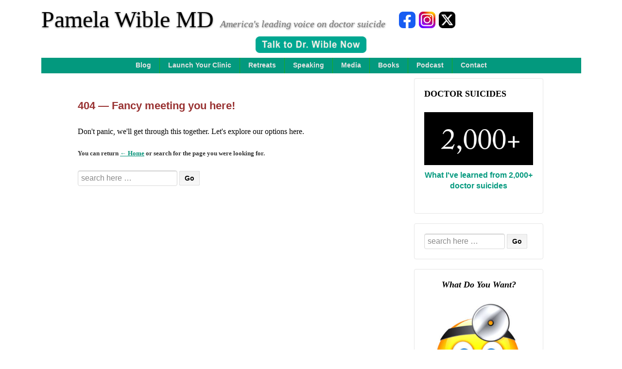

--- FILE ---
content_type: text/html; charset=UTF-8
request_url: https://www.idealmedicalcare.org/tag/nyc-residency/
body_size: 68318
content:
	<!doctype html>
	<!--[if !IE]>
	<html class="no-js non-ie" lang="en-US"> <![endif]-->
	<!--[if IE 7 ]>
	<html class="no-js ie7" lang="en-US"> <![endif]-->
	<!--[if IE 8 ]>
	<html class="no-js ie8" lang="en-US"> <![endif]-->
	<!--[if IE 9 ]>
	<html class="no-js ie9" lang="en-US"> <![endif]-->
	<!--[if gt IE 9]><!-->
<html class="no-js" lang="en-US"> <!--<![endif]-->
	<head>

		<meta charset="UTF-8"/>
		<meta name="viewport" content="width=device-width, initial-scale=1.0">
		<link rel="profile" href="https://gmpg.org/xfn/11"/>
		<link rel="pingback" href="https://www.idealmedicalcare.org/xmlrpc.php"/>

		<!-- BEGIN WP-HEAD -->
			
		<meta name='robots' content='noindex, follow' />

	<!-- This site is optimized with the Yoast SEO plugin v26.8 - https://yoast.com/product/yoast-seo-wordpress/ -->
	<title>NYC residency Archives - Pamela Wible MD</title>
	<meta property="og:locale" content="en_US" />
	<meta property="og:type" content="article" />
	<meta property="og:title" content="NYC residency Archives - Pamela Wible MD" />
	<meta property="og:url" content="https://www.idealmedicalcare.org/tag/nyc-residency/" />
	<meta property="og:site_name" content="Pamela Wible MD" />
	<meta property="og:image" content="https://www.idealmedicalcare.org/wp-content/uploads/2016/12/Debt-Free1.jpg" />
	<meta property="og:image:width" content="1000" />
	<meta property="og:image:height" content="662" />
	<meta property="og:image:type" content="image/jpeg" />
	<meta name="twitter:card" content="summary_large_image" />
	<meta name="twitter:site" content="@PamelaWibleMD" />
	<script type="application/ld+json" class="yoast-schema-graph">{"@context":"https://schema.org","@graph":[{"@type":"CollectionPage","@id":"https://www.idealmedicalcare.org/tag/nyc-residency/","url":"https://www.idealmedicalcare.org/tag/nyc-residency/","name":"NYC residency Archives - Pamela Wible MD","isPartOf":{"@id":"https://www.idealmedicalcare.org/#website"},"breadcrumb":{"@id":"https://www.idealmedicalcare.org/tag/nyc-residency/#breadcrumb"},"inLanguage":"en-US"},{"@type":"BreadcrumbList","@id":"https://www.idealmedicalcare.org/tag/nyc-residency/#breadcrumb","itemListElement":[{"@type":"ListItem","position":1,"name":"Home","item":"https://www.idealmedicalcare.org/"},{"@type":"ListItem","position":2,"name":"NYC residency"}]},{"@type":"WebSite","@id":"https://www.idealmedicalcare.org/#website","url":"https://www.idealmedicalcare.org/","name":"Pamela Wible MD","description":"America&#039;s leading voice on doctor suicide","publisher":{"@id":"https://www.idealmedicalcare.org/#/schema/person/a266a8089cff39ea015cac035df94670"},"potentialAction":[{"@type":"SearchAction","target":{"@type":"EntryPoint","urlTemplate":"https://www.idealmedicalcare.org/?s={search_term_string}"},"query-input":{"@type":"PropertyValueSpecification","valueRequired":true,"valueName":"search_term_string"}}],"inLanguage":"en-US"},{"@type":["Person","Organization"],"@id":"https://www.idealmedicalcare.org/#/schema/person/a266a8089cff39ea015cac035df94670","name":"Pamela Wible MD","image":{"@type":"ImageObject","inLanguage":"en-US","@id":"https://www.idealmedicalcare.org/#/schema/person/image/","url":"https://www.idealmedicalcare.org/wp-content/uploads/2022/09/Pamela-Wible-MD-crop-1.jpg","contentUrl":"https://www.idealmedicalcare.org/wp-content/uploads/2022/09/Pamela-Wible-MD-crop-1.jpg","width":1929,"height":1540,"caption":"Pamela Wible MD"},"logo":{"@id":"https://www.idealmedicalcare.org/#/schema/person/image/"}}]}</script>
	<!-- / Yoast SEO plugin. -->


<link rel="alternate" type="application/rss+xml" title="Pamela Wible MD &raquo; Feed" href="https://www.idealmedicalcare.org/feed/" />
<link rel="alternate" type="application/rss+xml" title="Pamela Wible MD &raquo; Comments Feed" href="https://www.idealmedicalcare.org/comments/feed/" />
<link rel="alternate" type="application/rss+xml" title="Pamela Wible MD &raquo; NYC residency Tag Feed" href="https://www.idealmedicalcare.org/tag/nyc-residency/feed/" />
<!-- Shareaholic - https://www.shareaholic.com -->
<link rel='preload' href='//cdn.shareaholic.net/assets/pub/shareaholic.js' as='script'/>
<script data-no-minify='1' data-cfasync='false'>
_SHR_SETTINGS = {"endpoints":{"local_recs_url":"https:\/\/www.idealmedicalcare.org\/wp-admin\/admin-ajax.php?action=shareaholic_permalink_related","ajax_url":"https:\/\/www.idealmedicalcare.org\/wp-admin\/admin-ajax.php"},"site_id":"4ac8d524ae380ea0e0e607212fbd82ca"};
</script>
<script data-no-minify='1' data-cfasync='false' src='//cdn.shareaholic.net/assets/pub/shareaholic.js' data-shr-siteid='4ac8d524ae380ea0e0e607212fbd82ca' async ></script>

<!-- Shareaholic Content Tags -->
<meta name='shareaholic:site_name' content='Pamela Wible MD' />
<meta name='shareaholic:language' content='en-US' />
<meta name='shareaholic:article_visibility' content='private' />
<meta name='shareaholic:site_id' content='4ac8d524ae380ea0e0e607212fbd82ca' />
<meta name='shareaholic:wp_version' content='9.7.13' />

<!-- Shareaholic Content Tags End -->
<style id='wp-img-auto-sizes-contain-inline-css' type='text/css'>
img:is([sizes=auto i],[sizes^="auto," i]){contain-intrinsic-size:3000px 1500px}
/*# sourceURL=wp-img-auto-sizes-contain-inline-css */
</style>
<style id='wp-emoji-styles-inline-css' type='text/css'>

	img.wp-smiley, img.emoji {
		display: inline !important;
		border: none !important;
		box-shadow: none !important;
		height: 1em !important;
		width: 1em !important;
		margin: 0 0.07em !important;
		vertical-align: -0.1em !important;
		background: none !important;
		padding: 0 !important;
	}
/*# sourceURL=wp-emoji-styles-inline-css */
</style>
<style id='wp-block-library-inline-css' type='text/css'>
:root{--wp-block-synced-color:#7a00df;--wp-block-synced-color--rgb:122,0,223;--wp-bound-block-color:var(--wp-block-synced-color);--wp-editor-canvas-background:#ddd;--wp-admin-theme-color:#007cba;--wp-admin-theme-color--rgb:0,124,186;--wp-admin-theme-color-darker-10:#006ba1;--wp-admin-theme-color-darker-10--rgb:0,107,160.5;--wp-admin-theme-color-darker-20:#005a87;--wp-admin-theme-color-darker-20--rgb:0,90,135;--wp-admin-border-width-focus:2px}@media (min-resolution:192dpi){:root{--wp-admin-border-width-focus:1.5px}}.wp-element-button{cursor:pointer}:root .has-very-light-gray-background-color{background-color:#eee}:root .has-very-dark-gray-background-color{background-color:#313131}:root .has-very-light-gray-color{color:#eee}:root .has-very-dark-gray-color{color:#313131}:root .has-vivid-green-cyan-to-vivid-cyan-blue-gradient-background{background:linear-gradient(135deg,#00d084,#0693e3)}:root .has-purple-crush-gradient-background{background:linear-gradient(135deg,#34e2e4,#4721fb 50%,#ab1dfe)}:root .has-hazy-dawn-gradient-background{background:linear-gradient(135deg,#faaca8,#dad0ec)}:root .has-subdued-olive-gradient-background{background:linear-gradient(135deg,#fafae1,#67a671)}:root .has-atomic-cream-gradient-background{background:linear-gradient(135deg,#fdd79a,#004a59)}:root .has-nightshade-gradient-background{background:linear-gradient(135deg,#330968,#31cdcf)}:root .has-midnight-gradient-background{background:linear-gradient(135deg,#020381,#2874fc)}:root{--wp--preset--font-size--normal:16px;--wp--preset--font-size--huge:42px}.has-regular-font-size{font-size:1em}.has-larger-font-size{font-size:2.625em}.has-normal-font-size{font-size:var(--wp--preset--font-size--normal)}.has-huge-font-size{font-size:var(--wp--preset--font-size--huge)}.has-text-align-center{text-align:center}.has-text-align-left{text-align:left}.has-text-align-right{text-align:right}.has-fit-text{white-space:nowrap!important}#end-resizable-editor-section{display:none}.aligncenter{clear:both}.items-justified-left{justify-content:flex-start}.items-justified-center{justify-content:center}.items-justified-right{justify-content:flex-end}.items-justified-space-between{justify-content:space-between}.screen-reader-text{border:0;clip-path:inset(50%);height:1px;margin:-1px;overflow:hidden;padding:0;position:absolute;width:1px;word-wrap:normal!important}.screen-reader-text:focus{background-color:#ddd;clip-path:none;color:#444;display:block;font-size:1em;height:auto;left:5px;line-height:normal;padding:15px 23px 14px;text-decoration:none;top:5px;width:auto;z-index:100000}html :where(.has-border-color){border-style:solid}html :where([style*=border-top-color]){border-top-style:solid}html :where([style*=border-right-color]){border-right-style:solid}html :where([style*=border-bottom-color]){border-bottom-style:solid}html :where([style*=border-left-color]){border-left-style:solid}html :where([style*=border-width]){border-style:solid}html :where([style*=border-top-width]){border-top-style:solid}html :where([style*=border-right-width]){border-right-style:solid}html :where([style*=border-bottom-width]){border-bottom-style:solid}html :where([style*=border-left-width]){border-left-style:solid}html :where(img[class*=wp-image-]){height:auto;max-width:100%}:where(figure){margin:0 0 1em}html :where(.is-position-sticky){--wp-admin--admin-bar--position-offset:var(--wp-admin--admin-bar--height,0px)}@media screen and (max-width:600px){html :where(.is-position-sticky){--wp-admin--admin-bar--position-offset:0px}}

/*# sourceURL=wp-block-library-inline-css */
</style><style id='global-styles-inline-css' type='text/css'>
:root{--wp--preset--aspect-ratio--square: 1;--wp--preset--aspect-ratio--4-3: 4/3;--wp--preset--aspect-ratio--3-4: 3/4;--wp--preset--aspect-ratio--3-2: 3/2;--wp--preset--aspect-ratio--2-3: 2/3;--wp--preset--aspect-ratio--16-9: 16/9;--wp--preset--aspect-ratio--9-16: 9/16;--wp--preset--color--black: #000000;--wp--preset--color--cyan-bluish-gray: #abb8c3;--wp--preset--color--white: #ffffff;--wp--preset--color--pale-pink: #f78da7;--wp--preset--color--vivid-red: #cf2e2e;--wp--preset--color--luminous-vivid-orange: #ff6900;--wp--preset--color--luminous-vivid-amber: #fcb900;--wp--preset--color--light-green-cyan: #7bdcb5;--wp--preset--color--vivid-green-cyan: #00d084;--wp--preset--color--pale-cyan-blue: #8ed1fc;--wp--preset--color--vivid-cyan-blue: #0693e3;--wp--preset--color--vivid-purple: #9b51e0;--wp--preset--color--blue: #1874cd;--wp--preset--color--darkblue: #246694;--wp--preset--color--green: #41770b;--wp--preset--color--magenta: #b30b6a;--wp--preset--color--muddy: #B88557;--wp--preset--color--orange: #fe811a;--wp--preset--color--pink: #fe74a2;--wp--preset--color--purple: #6819c9;--wp--preset--color--red: #8b001f;--wp--preset--color--rust: #c6931a;--wp--preset--color--scarlet: #ed806d;--wp--preset--color--teal: #1ac6c4;--wp--preset--color--yellow: #c6c819;--wp--preset--gradient--vivid-cyan-blue-to-vivid-purple: linear-gradient(135deg,rgb(6,147,227) 0%,rgb(155,81,224) 100%);--wp--preset--gradient--light-green-cyan-to-vivid-green-cyan: linear-gradient(135deg,rgb(122,220,180) 0%,rgb(0,208,130) 100%);--wp--preset--gradient--luminous-vivid-amber-to-luminous-vivid-orange: linear-gradient(135deg,rgb(252,185,0) 0%,rgb(255,105,0) 100%);--wp--preset--gradient--luminous-vivid-orange-to-vivid-red: linear-gradient(135deg,rgb(255,105,0) 0%,rgb(207,46,46) 100%);--wp--preset--gradient--very-light-gray-to-cyan-bluish-gray: linear-gradient(135deg,rgb(238,238,238) 0%,rgb(169,184,195) 100%);--wp--preset--gradient--cool-to-warm-spectrum: linear-gradient(135deg,rgb(74,234,220) 0%,rgb(151,120,209) 20%,rgb(207,42,186) 40%,rgb(238,44,130) 60%,rgb(251,105,98) 80%,rgb(254,248,76) 100%);--wp--preset--gradient--blush-light-purple: linear-gradient(135deg,rgb(255,206,236) 0%,rgb(152,150,240) 100%);--wp--preset--gradient--blush-bordeaux: linear-gradient(135deg,rgb(254,205,165) 0%,rgb(254,45,45) 50%,rgb(107,0,62) 100%);--wp--preset--gradient--luminous-dusk: linear-gradient(135deg,rgb(255,203,112) 0%,rgb(199,81,192) 50%,rgb(65,88,208) 100%);--wp--preset--gradient--pale-ocean: linear-gradient(135deg,rgb(255,245,203) 0%,rgb(182,227,212) 50%,rgb(51,167,181) 100%);--wp--preset--gradient--electric-grass: linear-gradient(135deg,rgb(202,248,128) 0%,rgb(113,206,126) 100%);--wp--preset--gradient--midnight: linear-gradient(135deg,rgb(2,3,129) 0%,rgb(40,116,252) 100%);--wp--preset--font-size--small: 13px;--wp--preset--font-size--medium: 20px;--wp--preset--font-size--large: 36px;--wp--preset--font-size--x-large: 42px;--wp--preset--spacing--20: 0.44rem;--wp--preset--spacing--30: 0.67rem;--wp--preset--spacing--40: 1rem;--wp--preset--spacing--50: 1.5rem;--wp--preset--spacing--60: 2.25rem;--wp--preset--spacing--70: 3.38rem;--wp--preset--spacing--80: 5.06rem;--wp--preset--shadow--natural: 6px 6px 9px rgba(0, 0, 0, 0.2);--wp--preset--shadow--deep: 12px 12px 50px rgba(0, 0, 0, 0.4);--wp--preset--shadow--sharp: 6px 6px 0px rgba(0, 0, 0, 0.2);--wp--preset--shadow--outlined: 6px 6px 0px -3px rgb(255, 255, 255), 6px 6px rgb(0, 0, 0);--wp--preset--shadow--crisp: 6px 6px 0px rgb(0, 0, 0);}:where(.is-layout-flex){gap: 0.5em;}:where(.is-layout-grid){gap: 0.5em;}body .is-layout-flex{display: flex;}.is-layout-flex{flex-wrap: wrap;align-items: center;}.is-layout-flex > :is(*, div){margin: 0;}body .is-layout-grid{display: grid;}.is-layout-grid > :is(*, div){margin: 0;}:where(.wp-block-columns.is-layout-flex){gap: 2em;}:where(.wp-block-columns.is-layout-grid){gap: 2em;}:where(.wp-block-post-template.is-layout-flex){gap: 1.25em;}:where(.wp-block-post-template.is-layout-grid){gap: 1.25em;}.has-black-color{color: var(--wp--preset--color--black) !important;}.has-cyan-bluish-gray-color{color: var(--wp--preset--color--cyan-bluish-gray) !important;}.has-white-color{color: var(--wp--preset--color--white) !important;}.has-pale-pink-color{color: var(--wp--preset--color--pale-pink) !important;}.has-vivid-red-color{color: var(--wp--preset--color--vivid-red) !important;}.has-luminous-vivid-orange-color{color: var(--wp--preset--color--luminous-vivid-orange) !important;}.has-luminous-vivid-amber-color{color: var(--wp--preset--color--luminous-vivid-amber) !important;}.has-light-green-cyan-color{color: var(--wp--preset--color--light-green-cyan) !important;}.has-vivid-green-cyan-color{color: var(--wp--preset--color--vivid-green-cyan) !important;}.has-pale-cyan-blue-color{color: var(--wp--preset--color--pale-cyan-blue) !important;}.has-vivid-cyan-blue-color{color: var(--wp--preset--color--vivid-cyan-blue) !important;}.has-vivid-purple-color{color: var(--wp--preset--color--vivid-purple) !important;}.has-black-background-color{background-color: var(--wp--preset--color--black) !important;}.has-cyan-bluish-gray-background-color{background-color: var(--wp--preset--color--cyan-bluish-gray) !important;}.has-white-background-color{background-color: var(--wp--preset--color--white) !important;}.has-pale-pink-background-color{background-color: var(--wp--preset--color--pale-pink) !important;}.has-vivid-red-background-color{background-color: var(--wp--preset--color--vivid-red) !important;}.has-luminous-vivid-orange-background-color{background-color: var(--wp--preset--color--luminous-vivid-orange) !important;}.has-luminous-vivid-amber-background-color{background-color: var(--wp--preset--color--luminous-vivid-amber) !important;}.has-light-green-cyan-background-color{background-color: var(--wp--preset--color--light-green-cyan) !important;}.has-vivid-green-cyan-background-color{background-color: var(--wp--preset--color--vivid-green-cyan) !important;}.has-pale-cyan-blue-background-color{background-color: var(--wp--preset--color--pale-cyan-blue) !important;}.has-vivid-cyan-blue-background-color{background-color: var(--wp--preset--color--vivid-cyan-blue) !important;}.has-vivid-purple-background-color{background-color: var(--wp--preset--color--vivid-purple) !important;}.has-black-border-color{border-color: var(--wp--preset--color--black) !important;}.has-cyan-bluish-gray-border-color{border-color: var(--wp--preset--color--cyan-bluish-gray) !important;}.has-white-border-color{border-color: var(--wp--preset--color--white) !important;}.has-pale-pink-border-color{border-color: var(--wp--preset--color--pale-pink) !important;}.has-vivid-red-border-color{border-color: var(--wp--preset--color--vivid-red) !important;}.has-luminous-vivid-orange-border-color{border-color: var(--wp--preset--color--luminous-vivid-orange) !important;}.has-luminous-vivid-amber-border-color{border-color: var(--wp--preset--color--luminous-vivid-amber) !important;}.has-light-green-cyan-border-color{border-color: var(--wp--preset--color--light-green-cyan) !important;}.has-vivid-green-cyan-border-color{border-color: var(--wp--preset--color--vivid-green-cyan) !important;}.has-pale-cyan-blue-border-color{border-color: var(--wp--preset--color--pale-cyan-blue) !important;}.has-vivid-cyan-blue-border-color{border-color: var(--wp--preset--color--vivid-cyan-blue) !important;}.has-vivid-purple-border-color{border-color: var(--wp--preset--color--vivid-purple) !important;}.has-vivid-cyan-blue-to-vivid-purple-gradient-background{background: var(--wp--preset--gradient--vivid-cyan-blue-to-vivid-purple) !important;}.has-light-green-cyan-to-vivid-green-cyan-gradient-background{background: var(--wp--preset--gradient--light-green-cyan-to-vivid-green-cyan) !important;}.has-luminous-vivid-amber-to-luminous-vivid-orange-gradient-background{background: var(--wp--preset--gradient--luminous-vivid-amber-to-luminous-vivid-orange) !important;}.has-luminous-vivid-orange-to-vivid-red-gradient-background{background: var(--wp--preset--gradient--luminous-vivid-orange-to-vivid-red) !important;}.has-very-light-gray-to-cyan-bluish-gray-gradient-background{background: var(--wp--preset--gradient--very-light-gray-to-cyan-bluish-gray) !important;}.has-cool-to-warm-spectrum-gradient-background{background: var(--wp--preset--gradient--cool-to-warm-spectrum) !important;}.has-blush-light-purple-gradient-background{background: var(--wp--preset--gradient--blush-light-purple) !important;}.has-blush-bordeaux-gradient-background{background: var(--wp--preset--gradient--blush-bordeaux) !important;}.has-luminous-dusk-gradient-background{background: var(--wp--preset--gradient--luminous-dusk) !important;}.has-pale-ocean-gradient-background{background: var(--wp--preset--gradient--pale-ocean) !important;}.has-electric-grass-gradient-background{background: var(--wp--preset--gradient--electric-grass) !important;}.has-midnight-gradient-background{background: var(--wp--preset--gradient--midnight) !important;}.has-small-font-size{font-size: var(--wp--preset--font-size--small) !important;}.has-medium-font-size{font-size: var(--wp--preset--font-size--medium) !important;}.has-large-font-size{font-size: var(--wp--preset--font-size--large) !important;}.has-x-large-font-size{font-size: var(--wp--preset--font-size--x-large) !important;}
/*# sourceURL=global-styles-inline-css */
</style>

<style id='classic-theme-styles-inline-css' type='text/css'>
/*! This file is auto-generated */
.wp-block-button__link{color:#fff;background-color:#32373c;border-radius:9999px;box-shadow:none;text-decoration:none;padding:calc(.667em + 2px) calc(1.333em + 2px);font-size:1.125em}.wp-block-file__button{background:#32373c;color:#fff;text-decoration:none}
/*# sourceURL=/wp-includes/css/classic-themes.min.css */
</style>
<link rel='stylesheet' id='responsive-style-css' href='https://www.idealmedicalcare.org/wp-content/themes/responsivepro/core/css/style.min.css?ver=a575ddf6523f97aca04e0f76f8ab48c5' type='text/css' media='all' />
<style id='responsive-style-inline-css' type='text/css'>

		body {
			font-family: Arial, Helvetica, sans-serif;
			text-transform: inherit;
			letter-spacing: 0px;
			color: #555555;
			font-weight: 400;
			line-height: 1.8;
			font-style: normal;
			box-sizing: border-box;
			font-size: 14px;
			word-wrap: break-word;
		}
		h1,h2,h3,h4,h5,h6,
		.theme-heading,
		.widget-title,
		.responsive-widget-recent-posts-title,
		.comment-reply-title,
		.entry-title a,
		entry-title,
		.sidebar-box,
		.widget-title,
		.site-title a, .site-description {
			font-family: Arial, Helvetica, sans-serif;
			text-transform: inherit;
			letter-spacing: 0px;
			color: #0066cc;
			font-weight: 700;
			line-height: 1.4;
			font-style: normal;
		}
		a {
			color: #078ce1;
		}
		a:hover {
			color: #10659c;
		}
		input, .widget-wrapper input[type=email], .widget-wrapper input[type=password], .widget-wrapper input[type=text], .widget-wrapper select {
			color: #333333;
			background-color: #ffffff;
			border-color: #eaeaea;
		}
		input:focus, input[type=text]:focus {
			background-color: #ffffff;
			border-color: #eaeaea;
		}

		#content-woocommerce .product .single_add_to_cart_button, .added_to_cart.wc-forward, .woocommerce ul.products li.product .button,
		input[type='submit'], input[type=button], a.button, .button, .call-to-action a.button, button, .woocommerce a.button, .woocommerce button.button, .woocommerce input.button,
		.woocommerce #respond input#submit, .woocommerce .cart .button, .woocommerce .cart input.button, .woocommerce #respond input#submit.alt, .woocommerce a.button.alt, .woocommerce button.button.alt, .woocommerce input.button.alt {
			color: #ffffff;
			background-color: #1874cd;
			white-space: normal !important;
      text-align: center;
		}
		button:hover, input[type='submit']:hover, input[type=button]:hover, a.button:hover, .button:hover, .woocommerce a.button:hover, .woocommerce input.button:hover , .call-to-action a.button:hover,
		#content-woocommerce .product .single_add_to_cart_button:hover, #content-woocommerce .product .single_add_to_cart_button:focus, .added_to_cart.wc-forward:hover, .added_to_cart.wc-forward:focus, .woocommerce ul.products li.product .button:hover, .woocommerce ul.products li.product .button:focus,
		.woocommerce #respond input#submit:hover, .woocommerce #respond input#submit:hover, .woocommerce a.button:hover, .woocommerce button.button:hover, .woocommerce input.button:hover {
				background-color: #7db7f0;
		}

		.woocommerce a.button:disabled, .woocommerce a.button.disabled, .woocommerce a.button:disabled[disabled],
		.woocommerce button.button:disabled,
		.woocommerce button.button.disabled,
		.woocommerce button.button:disabled[disabled],
		.woocommerce input.button:disabled,
		.woocommerce input.button.disabled,
		.woocommerce input.button:disabled[disabled],
		.woocommerce #respond input#submit:disabled,
		.woocommerce #respond input#submit.disabled,
		.woocommerce #respond input#submit:disabled[disabled] {
			color: #ffffff;
			background-color: #1874cd;
		}

		.woocommerce a.button.alt.disabled, .woocommerce a.button.alt:disabled, .woocommerce a.button.alt:disabled[disabled], .woocommerce a.button.alt.disabled:hover, .woocommerce a.button.alt:disabled:hover, .woocommerce a.button.alt:disabled[disabled]:hover,
		.woocommerce button.button.alt.disabled,
		.woocommerce button.button.alt:disabled,
		.woocommerce button.button.alt:disabled[disabled],
		.woocommerce button.button.alt.disabled:hover,
		.woocommerce button.button.alt:disabled:hover,
		.woocommerce button.button.alt:disabled[disabled]:hover,
		.woocommerce input.button.alt.disabled,
		.woocommerce input.button.alt:disabled,
		.woocommerce input.button.alt:disabled[disabled],
		.woocommerce input.button.alt.disabled:hover,
		.woocommerce input.button.alt:disabled:hover,
		.woocommerce input.button.alt:disabled[disabled]:hover,
		.woocommerce #respond input#submit.alt.disabled,
		.woocommerce #respond input#submit.alt:disabled,
		.woocommerce #respond input#submit.alt:disabled[disabled],
		.woocommerce #respond input#submit.alt.disabled:hover,
		.woocommerce #respond input#submit.alt:disabled:hover,
		.woocommerce #respond input#submit.alt:disabled[disabled]:hover{
		background-color: #7db7f0;
		}
		label {
			color: #10659c;
			font-family: Arial, Helvetica, sans-serif
		}
		.fullwidth-layout
		.container, div#container {
			width: 960px;
			max-width: 100%;
		}
		.boxed-layout
		.content-area {
			width: 960px;
		}
		.team_member_2 {
			font-size: 14px;
			font-family: Arial, Helvetica, sans-serif;
		}
	
/*# sourceURL=responsive-style-inline-css */
</style>
<link rel='stylesheet' id='responsive-media-queries-css' href='https://www.idealmedicalcare.org/wp-content/themes/responsivepro/core/css/responsive.min.css?ver=a575ddf6523f97aca04e0f76f8ab48c5' type='text/css' media='all' />
<link rel='stylesheet' id='responsive-child-style-css' href='https://www.idealmedicalcare.org/wp-content/themes/pamwible-responsivepro-child/style.css?ver=1.0.8' type='text/css' media='all' />
<link rel='stylesheet' id='pro-css-css' href='https://www.idealmedicalcare.org/wp-content/themes/responsivepro/pro/lib/css/style.css?ver=1.0' type='text/css' media='all' />
<link rel='stylesheet' id='fontAwesome-css' href='https://www.idealmedicalcare.org/wp-content/themes/responsivepro/pro/lib/css/font-awesome.min.css?ver=1.0' type='text/css' media='all' />
<link rel='stylesheet' id='__EPYT__style-css' href='https://www.idealmedicalcare.org/wp-content/plugins/youtube-embed-plus/styles/ytprefs.min.css?ver=14.2.4' type='text/css' media='all' />
<style id='__EPYT__style-inline-css' type='text/css'>

                .epyt-gallery-thumb {
                        width: 33.333%;
                }
                
/*# sourceURL=__EPYT__style-inline-css */
</style>
<script type="text/javascript" src="https://www.idealmedicalcare.org/wp-includes/js/jquery/jquery.min.js?ver=3.7.1" id="jquery-core-js"></script>
<script type="text/javascript" src="https://www.idealmedicalcare.org/wp-includes/js/jquery/jquery-migrate.min.js?ver=3.4.1" id="jquery-migrate-js"></script>
<script type="text/javascript" src="https://www.idealmedicalcare.org/wp-content/themes/responsivepro/core/js/responsive-modernizr.min.js?ver=2.6.1" id="modernizr-js"></script>
<script type="text/javascript" id="__ytprefs__-js-extra">
/* <![CDATA[ */
var _EPYT_ = {"ajaxurl":"https://www.idealmedicalcare.org/wp-admin/admin-ajax.php","security":"b5d49ef57d","gallery_scrolloffset":"20","eppathtoscripts":"https://www.idealmedicalcare.org/wp-content/plugins/youtube-embed-plus/scripts/","eppath":"https://www.idealmedicalcare.org/wp-content/plugins/youtube-embed-plus/","epresponsiveselector":"[\"iframe.__youtube_prefs_widget__\"]","epdovol":"1","version":"14.2.4","evselector":"iframe.__youtube_prefs__[src], iframe[src*=\"youtube.com/embed/\"], iframe[src*=\"youtube-nocookie.com/embed/\"]","ajax_compat":"","maxres_facade":"eager","ytapi_load":"light","pause_others":"","stopMobileBuffer":"1","facade_mode":"","not_live_on_channel":""};
//# sourceURL=__ytprefs__-js-extra
/* ]]> */
</script>
<script type="text/javascript" src="https://www.idealmedicalcare.org/wp-content/plugins/youtube-embed-plus/scripts/ytprefs.min.js?ver=14.2.4" id="__ytprefs__-js"></script>
<link rel="https://api.w.org/" href="https://www.idealmedicalcare.org/wp-json/" /><link rel="alternate" title="JSON" type="application/json" href="https://www.idealmedicalcare.org/wp-json/wp/v2/tags/909" /><link rel="EditURI" type="application/rsd+xml" title="RSD" href="https://www.idealmedicalcare.org/xmlrpc.php?rsd" />

	<script>
		jQuery(document).ready(function(){
		var copyright_text = "";
		var cyberchimps_link = "";
		var siteurl = "https://www.idealmedicalcare.org";
		if(copyright_text == "")
		{
			jQuery(".copyright #copyright_link").text(" "+"Default copyright text");
		}
		else{
			jQuery(".copyright #copyright_link").text(" "+copyright_text);
		}
		jQuery(".copyright #copyright_link").attr('href',siteurl);
		if(cyberchimps_link == 1)
		{
			jQuery(".powered").css("display","block");
		}
		else{
			jQuery(".powered").css("display","none");
		}
		});
	</script>
<!-- We need this for debugging -->
<!-- Responsive Pro 2.17 -->
<!-- Pam Wible Responsive Pro Child 1.0.8 -->
<link rel="icon" href="https://www.idealmedicalcare.org/wp-content/uploads/2015/09/cropped-favicon.512x512-32x32.png" sizes="32x32" />
<link rel="icon" href="https://www.idealmedicalcare.org/wp-content/uploads/2015/09/cropped-favicon.512x512-192x192.png" sizes="192x192" />
<link rel="apple-touch-icon" href="https://www.idealmedicalcare.org/wp-content/uploads/2015/09/cropped-favicon.512x512-180x180.png" />
<meta name="msapplication-TileImage" content="https://www.idealmedicalcare.org/wp-content/uploads/2015/09/cropped-favicon.512x512-270x270.png" />
	<style type="text/css" id="customizer_styles">

	/*Team label*/

					</style>
<!-- Custom CSS Styles -->
<style type="text/css" media="screen">
.site-description { font-weight: normal; }
div#container { width: 90%; max-width: 1111px; }
.main-nav { background-color: #03997E; background-image: none; }
#content h1::after { border-bottom: none; }
.post-meta .byline { padding-left: 7px; }
input[type="submit"], .widget-title h3 { color: #000; }

</style>
				<style type="text/css" id="c4wp-checkout-css">
					.woocommerce-checkout .c4wp_captcha_field {
						margin-bottom: 10px;
						margin-top: 15px;
						position: relative;
						display: inline-block;
					}
				</style>
							<style type="text/css" id="c4wp-v3-lp-form-css">
				.login #login, .login #lostpasswordform {
					min-width: 350px !important;
				}
				.wpforms-field-c4wp iframe {
					width: 100% !important;
				}
			</style>
			
		<!-- END WP-HEAD -->



<!-- begin css for logo header -->
    <link rel='stylesheet' href='https://www.idealmedicalcare.org/wp-content/themes/pamwible-responsivepro-child/logo-hdr.css?ver=1.0.2' type='text/css' media='all' />
<!-- end css for logo header -->
		
				
<!-- BEGIN SCHEMAS SECTION -->	
		<!-- Local Schema (add to head element of home page only): -->
				
		<!-- Review Schema (add to head element of all pages): -->
		<script type="application/ld+json">
		{
			"@context": "http://schema.org",
			"@type": "Service",
			"aggregateRating": {
				"@type": "AggregateRating",
				"ratingValue": "4.6",
				"reviewCount": "10",
				"bestRating": "5",
				"worstRating": "1",
				"itemReviewed" : { 
					"@type": "LocalBusiness",
					"name": "Pamela Wible, MD",
					"telePhone": "541-345-2437",
					"priceRange":"$",
					"address": {
						"@type": "PostalAddress",
						"streetAddress": "1161 Lincoln Street",
						"addressLocality": "Eugene",
						"addressRegion": "OR",
						"postalCode": "97401",
						"addressCountry": "US"
					}
				}
			}
		}</script>
		
		<!-- Breadcrumb Schema (add to head element of all pages): -->
		<script type="application/ld+json">
		{
			"@context": "https://schema.org/",
			"@type": "BreadcrumbList",
			"itemListElement": [{
				"@type": "ListItem",
				"position": 1,
				"name": "Home",
				"item": "https://www.idealmedicalcare.org/"  
			}]
		}
		</script>		
<!-- END SCHEMAS SECTION -->
		
<!-- BEGIN HEAT MAP SCRIPT -->
<script type="text/javascript"> 
(function(c,l,a,r,i,t,y){ 
c[a]=c[a]||function(){(c[a].q=c[a].q||[]).push(arguments)}; 
t=l.createElement(r);t.async=1;t.src="https://www.clarity.ms/tag/"+i; 
y=l.getElementsByTagName(r)[0];y.parentNode.insertBefore(t,y); 
})(window, document, "clarity", "script", "duznk2rkud"); 
</script>
<!-- END HEAT MAP SCRIPT -->

</head>

<body data-rsssl=1 class="archive tag tag-nyc-residency tag-909 wp-theme-responsivepro wp-child-theme-pamwible-responsivepro-child default-layout">

<div id="container" class="hfeed">

	<div class="skip-container cf">
		<a class="skip-link screen-reader-text focusable" href="#content">&darr; Skip to Main Content</a>
	</div><!-- .skip-container -->
	<div id="header">

		
		
		
		

		
<!-- THIS FILE IS LOADED IN HEADER.PHP IN THE CHILD THEME ->
<!-- BEGIN CODE FOR NEW LOGO DIV  -->
<div id="logo">

  <div id="site-id">
    <div class="site-name">
      Pamela Wible MD
    </div><!-- .site-name -->
    <!-- use tagline field in General Settings -->	
    <div class="site-description">
     America&#039;s leading voice on doctor suicide    </div><!-- .site-description -->
  </div><!-- .site-id  --> 
  
  <div id="social-media-icons">
    <a href="https://www.facebook.com/PamelaWibleMD/" title="Facebook"><img src="https://www.idealmedicalcare.org/wp-content/themes/pamwible-responsivepro-child/images/icon-facebook.svg" alt="facebook icon" /></a>
    <a href="https://www.instagram.com/pamelawiblemd/" title="Instagram"><img src="https://www.idealmedicalcare.org/wp-content/themes/pamwible-responsivepro-child/images/icon-instagram.svg" alt="instagram icon" /></a>
    <a href="https://twitter.com/PamelaWibleMD" title="Twitter"><img src="https://www.idealmedicalcare.org/wp-content/themes/pamwible-responsivepro-child/images/icon-twitter.svg" alt="twitter icon" /></a>
  </div><!-- #social-media-icons --> 

  <a id="logo-link" href="/" title="Home Page">*</a>

</div><!-- #logo -->
<!-- END CODE FOR NEW LOGO DIV -->

<!-- BEGIN CODE FOR NEW 'CALL DR WIBLE BUTTON' DIV -->
<div style="text-align: center; margin: 0; ">
  <a href="https://nv223.infusionsoft.com/app/orderForms/Strategy-Session" title="Call Now">
    <img style="display: inline-block; float: none; height: 34px; margin-bottom: 10px" 
    src="https://www.idealmedicalcare.org/wp-content/themes/pamwible-responsivepro-child/images/talk-to-dr-wible-button.svg" 
    alt="Call Dr. Wible" />
  </a>
</div>
<!-- END CODE FOR NEW 'CALL DR WIBLE BUTTON' DIV -->



				<div class="main-nav"><ul id="menu-main-nav" class="menu"><li id="menu-item-22" class="menu-item menu-item-type-custom menu-item-object-custom menu-item-home menu-item-22"><a href="https://www.idealmedicalcare.org" title="Home">Blog</a></li>
<li id="menu-item-21036" class="menu-item menu-item-type-custom menu-item-object-custom menu-item-21036"><a href="https://homestudy.beahappydoctor.com/4">Launch Your Clinic</a></li>
<li id="menu-item-8278" class="menu-item menu-item-type-custom menu-item-object-custom menu-item-8278"><a href="https://www.idealmedicalcare.org/physician-retreats/">Retreats</a></li>
<li id="menu-item-7203" class="menu-item menu-item-type-post_type menu-item-object-page menu-item-7203"><a href="https://www.idealmedicalcare.org/speaking/">Speaking</a></li>
<li id="menu-item-7313" class="menu-item menu-item-type-post_type menu-item-object-page menu-item-7313"><a href="https://www.idealmedicalcare.org/media/">Media</a></li>
<li id="menu-item-7314" class="menu-item menu-item-type-post_type menu-item-object-page menu-item-7314"><a href="https://www.idealmedicalcare.org/medical-books/">Books</a></li>
<li id="menu-item-4676" class="menu-item menu-item-type-custom menu-item-object-custom menu-item-4676"><a href="http://www.pamelawible.com/">Podcast</a></li>
<li id="menu-item-7315" class="menu-item menu-item-type-post_type menu-item-object-page menu-item-7315"><a href="https://www.idealmedicalcare.org/contact/">Contact</a></li>
</ul></div>
		
    <div id="header-fix"></div>

		

	</div><!-- end of #header -->

	<div id="wrapper" class="clearfix">
<div id="content-outer">
<div id="content-archive" class="grid col-620">

	
	<h1 class="title-404">404 &#8212; Fancy meeting you here!</h1>

	<p>Don&#39;t panic, we&#39;ll get through this together. Let&#39;s explore our options here.</p>

	<h6>You can return <a href="https://www.idealmedicalcare.org" title="Home">&larr; Home</a> or search for the page you were looking for.</h6>

<form method="get" id="searchform" action="https://www.idealmedicalcare.org/">
	<label class="screen-reader-text" for="s">Search for:</label>
	<input type="text" class="field" name="s" id="s" placeholder="search here &hellip;" />
	<input type="submit" class="submit" name="submit" id="searchsubmit" value="Go" />
</form>
</div><!-- end of #content-archive -->


	<div id="widgets" class="grid col-300 fit">
		
		<div id="black-studio-tinymce-13" class="widget-wrapper widget_black_studio_tinymce"><div class="widget-title"><h3>DOCTOR SUICIDES</h3></div><div class="textwidget"><p><a href="https://www.idealmedicalcare.org/ive-learned-547-doctor-suicides/" target="_blank" rel="noopener"><img class="aligncenter wp-image-28951 size-medium" src="https://www.idealmedicalcare.org/wp-content/uploads/2017/10/2000-300x147.png" alt="" width="300" height="147" /></a></p>
<h4 style="text-align: center;"><a href="https://www.idealmedicalcare.org/ive-learned-547-doctor-suicides/" target="_blank" rel="noopener"><strong>What I've learned from 2,000+ doctor suicides</strong></a></p>
</div></div><div id="search-2" class="widget-wrapper widget_search"><form method="get" id="searchform" action="https://www.idealmedicalcare.org/">
	<label class="screen-reader-text" for="s">Search for:</label>
	<input type="text" class="field" name="s" id="s" placeholder="search here &hellip;" />
	<input type="submit" class="submit" name="submit" id="searchsubmit" value="Go" />
</form></div><div id="black-studio-tinymce-7" class="widget-wrapper widget_black_studio_tinymce"><div class="widget-title"><h3>What Do You Want?</h3></div><div class="textwidget"><p style="text-align: center;"><a href="https://homestudy.beahappydoctor.com/4" target="_blank" rel="noopener"><img class="aligncenter size-medium wp-image-11367" style="text-align: center;" src="https://www.idealmedicalcare.org/wp-content/uploads/2019/02/Happy-Doctor-Emoticon-300x295.jpg" alt="" width="300" height="295" /></a><a href="https://homestudy.beahappydoctor.com/4" target="_blank" rel="noopener"><strong>Launch Your Ideal Clinic or Coaching Practice</strong></a></p>
<p style="text-align: center;"><a href="https://nv223.infusionsoft.com/app/orderForms/Strategy-Session" target="_blank" rel="noopener"><img class="aligncenter wp-image-11365" src="https://www.idealmedicalcare.org/wp-content/uploads/2019/02/Lightbulb-Strategy-Session-300x289.jpg" alt="" width="350" height="337" /></a></p>
<h4 style="text-align: center;"><a href="https://nv223.infusionsoft.com/app/orderForms/Strategy-Session" target="_blank" rel="noopener">Book Business Strategy Session</a></h4>
</div></div><div id="black-studio-tinymce-9" class="widget-wrapper widget_black_studio_tinymce"><div class="textwidget"><div id="fb-root"> </div><div><script async defer crossorigin="anonymous" src="https://connect.facebook.net/en_US/sdk.js#xfbml=1&version=v13.0&appId=307160793794116&autoLogAppEvents=1" nonce="p6yB6LQ0"></script></div>
<div class="fb-page" data-href="https://www.facebook.com/PamelaWibleMD" data-tabs="timeline" data-width="" data-height="" data-small-header="false" data-adapt-container-width="true" data-hide-cover="false" data-show-facepile="true">
<blockquote class="fb-xfbml-parse-ignore" cite="https://www.facebook.com/PamelaWibleMD"><a href="https://www.facebook.com/PamelaWibleMD">Pamela Wible MD</a></blockquote></div></div></div><div id="categories-2" class="widget-wrapper widget_categories"><div class="widget-title"><h3>BLOG CATEGORIES</h3></div>
			<ul>
					<li class="cat-item cat-item-186"><a href="https://www.idealmedicalcare.org/category/business-strategy/">Business Strategy</a>
</li>
	<li class="cat-item cat-item-1488"><a href="https://www.idealmedicalcare.org/category/comedy-stand-up/">Comedy Stand-Up</a>
</li>
	<li class="cat-item cat-item-240"><a href="https://www.idealmedicalcare.org/category/dr-wibles-keynotes/">Dr. Wible&#039;s Keynotes</a>
</li>
	<li class="cat-item cat-item-406"><a href="https://www.idealmedicalcare.org/category/human-rights-violations/">Human Rights Violations</a>
</li>
	<li class="cat-item cat-item-1"><a href="https://www.idealmedicalcare.org/category/ideal-medical-care/">Ideal Medical Care</a>
</li>
	<li class="cat-item cat-item-89"><a href="https://www.idealmedicalcare.org/category/medical-school/">Medical Education</a>
</li>
	<li class="cat-item cat-item-206"><a href="https://www.idealmedicalcare.org/category/medical-student-suicide/">Medical Student Suicide</a>
</li>
	<li class="cat-item cat-item-86"><a href="https://www.idealmedicalcare.org/category/patient-relationships/">Patient Relationships</a>
</li>
	<li class="cat-item cat-item-210"><a href="https://www.idealmedicalcare.org/category/physician-burnout/">Physician &quot;Burnout&quot;</a>
</li>
	<li class="cat-item cat-item-2647"><a href="https://www.idealmedicalcare.org/category/physician-health-programs/">Physician &quot;Health&quot; Programs</a>
</li>
	<li class="cat-item cat-item-116"><a href="https://www.idealmedicalcare.org/category/physician-abuse-bullying/">Physician Abuse &amp; Bullying</a>
</li>
	<li class="cat-item cat-item-2163"><a href="https://www.idealmedicalcare.org/category/physician-ptsd/">Physician PTSD</a>
</li>
	<li class="cat-item cat-item-211"><a href="https://www.idealmedicalcare.org/category/physician-retreat/">Physician Retreat</a>
</li>
	<li class="cat-item cat-item-87"><a href="https://www.idealmedicalcare.org/category/physician-suicide-2/">Physician Suicide</a>
</li>
	<li class="cat-item cat-item-258"><a href="https://www.idealmedicalcare.org/category/physician-suicide-letters-answered/">Physician Suicide Letters—Answered</a>
</li>
	<li class="cat-item cat-item-2413"><a href="https://www.idealmedicalcare.org/category/rap-music/">Rap Music</a>
</li>
			</ul>

			</div><div id="archives-2" class="widget-wrapper widget_archive"><div class="widget-title"><h3>ARCHIVES</h3></div>		<label class="screen-reader-text" for="archives-dropdown-2">ARCHIVES</label>
		<select id="archives-dropdown-2" name="archive-dropdown">
			
			<option value="">Select Month</option>
				<option value='https://www.idealmedicalcare.org/2025/07/'> July 2025 &nbsp;(2)</option>
	<option value='https://www.idealmedicalcare.org/2025/06/'> June 2025 &nbsp;(5)</option>
	<option value='https://www.idealmedicalcare.org/2025/05/'> May 2025 &nbsp;(2)</option>
	<option value='https://www.idealmedicalcare.org/2025/04/'> April 2025 &nbsp;(2)</option>
	<option value='https://www.idealmedicalcare.org/2025/03/'> March 2025 &nbsp;(1)</option>
	<option value='https://www.idealmedicalcare.org/2025/02/'> February 2025 &nbsp;(5)</option>
	<option value='https://www.idealmedicalcare.org/2025/01/'> January 2025 &nbsp;(3)</option>
	<option value='https://www.idealmedicalcare.org/2024/12/'> December 2024 &nbsp;(3)</option>
	<option value='https://www.idealmedicalcare.org/2024/11/'> November 2024 &nbsp;(1)</option>
	<option value='https://www.idealmedicalcare.org/2024/10/'> October 2024 &nbsp;(3)</option>
	<option value='https://www.idealmedicalcare.org/2024/09/'> September 2024 &nbsp;(2)</option>
	<option value='https://www.idealmedicalcare.org/2024/08/'> August 2024 &nbsp;(3)</option>
	<option value='https://www.idealmedicalcare.org/2024/07/'> July 2024 &nbsp;(2)</option>
	<option value='https://www.idealmedicalcare.org/2024/06/'> June 2024 &nbsp;(2)</option>
	<option value='https://www.idealmedicalcare.org/2024/05/'> May 2024 &nbsp;(5)</option>
	<option value='https://www.idealmedicalcare.org/2024/04/'> April 2024 &nbsp;(3)</option>
	<option value='https://www.idealmedicalcare.org/2024/02/'> February 2024 &nbsp;(1)</option>
	<option value='https://www.idealmedicalcare.org/2024/01/'> January 2024 &nbsp;(6)</option>
	<option value='https://www.idealmedicalcare.org/2023/12/'> December 2023 &nbsp;(2)</option>
	<option value='https://www.idealmedicalcare.org/2023/11/'> November 2023 &nbsp;(4)</option>
	<option value='https://www.idealmedicalcare.org/2023/10/'> October 2023 &nbsp;(4)</option>
	<option value='https://www.idealmedicalcare.org/2023/08/'> August 2023 &nbsp;(3)</option>
	<option value='https://www.idealmedicalcare.org/2023/07/'> July 2023 &nbsp;(1)</option>
	<option value='https://www.idealmedicalcare.org/2023/05/'> May 2023 &nbsp;(3)</option>
	<option value='https://www.idealmedicalcare.org/2023/04/'> April 2023 &nbsp;(3)</option>
	<option value='https://www.idealmedicalcare.org/2023/03/'> March 2023 &nbsp;(2)</option>
	<option value='https://www.idealmedicalcare.org/2022/10/'> October 2022 &nbsp;(6)</option>
	<option value='https://www.idealmedicalcare.org/2022/09/'> September 2022 &nbsp;(4)</option>
	<option value='https://www.idealmedicalcare.org/2022/08/'> August 2022 &nbsp;(9)</option>
	<option value='https://www.idealmedicalcare.org/2022/07/'> July 2022 &nbsp;(1)</option>
	<option value='https://www.idealmedicalcare.org/2022/06/'> June 2022 &nbsp;(4)</option>
	<option value='https://www.idealmedicalcare.org/2022/05/'> May 2022 &nbsp;(1)</option>
	<option value='https://www.idealmedicalcare.org/2022/04/'> April 2022 &nbsp;(5)</option>
	<option value='https://www.idealmedicalcare.org/2022/02/'> February 2022 &nbsp;(2)</option>
	<option value='https://www.idealmedicalcare.org/2022/01/'> January 2022 &nbsp;(1)</option>
	<option value='https://www.idealmedicalcare.org/2021/12/'> December 2021 &nbsp;(4)</option>
	<option value='https://www.idealmedicalcare.org/2021/11/'> November 2021 &nbsp;(5)</option>
	<option value='https://www.idealmedicalcare.org/2021/10/'> October 2021 &nbsp;(1)</option>
	<option value='https://www.idealmedicalcare.org/2021/09/'> September 2021 &nbsp;(4)</option>
	<option value='https://www.idealmedicalcare.org/2021/08/'> August 2021 &nbsp;(1)</option>
	<option value='https://www.idealmedicalcare.org/2021/07/'> July 2021 &nbsp;(2)</option>
	<option value='https://www.idealmedicalcare.org/2021/06/'> June 2021 &nbsp;(1)</option>
	<option value='https://www.idealmedicalcare.org/2021/04/'> April 2021 &nbsp;(2)</option>
	<option value='https://www.idealmedicalcare.org/2021/03/'> March 2021 &nbsp;(3)</option>
	<option value='https://www.idealmedicalcare.org/2021/02/'> February 2021 &nbsp;(2)</option>
	<option value='https://www.idealmedicalcare.org/2021/01/'> January 2021 &nbsp;(1)</option>
	<option value='https://www.idealmedicalcare.org/2020/10/'> October 2020 &nbsp;(1)</option>
	<option value='https://www.idealmedicalcare.org/2020/09/'> September 2020 &nbsp;(6)</option>
	<option value='https://www.idealmedicalcare.org/2020/08/'> August 2020 &nbsp;(2)</option>
	<option value='https://www.idealmedicalcare.org/2020/06/'> June 2020 &nbsp;(1)</option>
	<option value='https://www.idealmedicalcare.org/2020/05/'> May 2020 &nbsp;(5)</option>
	<option value='https://www.idealmedicalcare.org/2020/04/'> April 2020 &nbsp;(6)</option>
	<option value='https://www.idealmedicalcare.org/2020/03/'> March 2020 &nbsp;(3)</option>
	<option value='https://www.idealmedicalcare.org/2020/02/'> February 2020 &nbsp;(3)</option>
	<option value='https://www.idealmedicalcare.org/2020/01/'> January 2020 &nbsp;(1)</option>
	<option value='https://www.idealmedicalcare.org/2019/12/'> December 2019 &nbsp;(3)</option>
	<option value='https://www.idealmedicalcare.org/2019/10/'> October 2019 &nbsp;(1)</option>
	<option value='https://www.idealmedicalcare.org/2019/09/'> September 2019 &nbsp;(1)</option>
	<option value='https://www.idealmedicalcare.org/2019/08/'> August 2019 &nbsp;(3)</option>
	<option value='https://www.idealmedicalcare.org/2019/07/'> July 2019 &nbsp;(3)</option>
	<option value='https://www.idealmedicalcare.org/2019/06/'> June 2019 &nbsp;(3)</option>
	<option value='https://www.idealmedicalcare.org/2019/05/'> May 2019 &nbsp;(1)</option>
	<option value='https://www.idealmedicalcare.org/2019/04/'> April 2019 &nbsp;(2)</option>
	<option value='https://www.idealmedicalcare.org/2019/03/'> March 2019 &nbsp;(2)</option>
	<option value='https://www.idealmedicalcare.org/2019/02/'> February 2019 &nbsp;(9)</option>
	<option value='https://www.idealmedicalcare.org/2019/01/'> January 2019 &nbsp;(3)</option>
	<option value='https://www.idealmedicalcare.org/2018/12/'> December 2018 &nbsp;(2)</option>
	<option value='https://www.idealmedicalcare.org/2018/11/'> November 2018 &nbsp;(1)</option>
	<option value='https://www.idealmedicalcare.org/2018/10/'> October 2018 &nbsp;(1)</option>
	<option value='https://www.idealmedicalcare.org/2018/09/'> September 2018 &nbsp;(1)</option>
	<option value='https://www.idealmedicalcare.org/2018/08/'> August 2018 &nbsp;(3)</option>
	<option value='https://www.idealmedicalcare.org/2018/07/'> July 2018 &nbsp;(1)</option>
	<option value='https://www.idealmedicalcare.org/2018/06/'> June 2018 &nbsp;(5)</option>
	<option value='https://www.idealmedicalcare.org/2018/05/'> May 2018 &nbsp;(3)</option>
	<option value='https://www.idealmedicalcare.org/2018/03/'> March 2018 &nbsp;(9)</option>
	<option value='https://www.idealmedicalcare.org/2018/02/'> February 2018 &nbsp;(4)</option>
	<option value='https://www.idealmedicalcare.org/2018/01/'> January 2018 &nbsp;(3)</option>
	<option value='https://www.idealmedicalcare.org/2017/12/'> December 2017 &nbsp;(5)</option>
	<option value='https://www.idealmedicalcare.org/2017/11/'> November 2017 &nbsp;(4)</option>
	<option value='https://www.idealmedicalcare.org/2017/10/'> October 2017 &nbsp;(1)</option>
	<option value='https://www.idealmedicalcare.org/2017/09/'> September 2017 &nbsp;(2)</option>
	<option value='https://www.idealmedicalcare.org/2017/08/'> August 2017 &nbsp;(3)</option>
	<option value='https://www.idealmedicalcare.org/2017/07/'> July 2017 &nbsp;(4)</option>
	<option value='https://www.idealmedicalcare.org/2017/06/'> June 2017 &nbsp;(2)</option>
	<option value='https://www.idealmedicalcare.org/2017/05/'> May 2017 &nbsp;(3)</option>
	<option value='https://www.idealmedicalcare.org/2017/04/'> April 2017 &nbsp;(3)</option>
	<option value='https://www.idealmedicalcare.org/2017/03/'> March 2017 &nbsp;(8)</option>
	<option value='https://www.idealmedicalcare.org/2017/02/'> February 2017 &nbsp;(9)</option>
	<option value='https://www.idealmedicalcare.org/2017/01/'> January 2017 &nbsp;(5)</option>
	<option value='https://www.idealmedicalcare.org/2016/12/'> December 2016 &nbsp;(12)</option>
	<option value='https://www.idealmedicalcare.org/2016/11/'> November 2016 &nbsp;(6)</option>
	<option value='https://www.idealmedicalcare.org/2016/10/'> October 2016 &nbsp;(4)</option>
	<option value='https://www.idealmedicalcare.org/2016/09/'> September 2016 &nbsp;(4)</option>
	<option value='https://www.idealmedicalcare.org/2016/08/'> August 2016 &nbsp;(4)</option>
	<option value='https://www.idealmedicalcare.org/2016/07/'> July 2016 &nbsp;(2)</option>
	<option value='https://www.idealmedicalcare.org/2016/06/'> June 2016 &nbsp;(8)</option>
	<option value='https://www.idealmedicalcare.org/2016/05/'> May 2016 &nbsp;(5)</option>
	<option value='https://www.idealmedicalcare.org/2016/04/'> April 2016 &nbsp;(9)</option>
	<option value='https://www.idealmedicalcare.org/2016/03/'> March 2016 &nbsp;(4)</option>
	<option value='https://www.idealmedicalcare.org/2016/02/'> February 2016 &nbsp;(9)</option>
	<option value='https://www.idealmedicalcare.org/2016/01/'> January 2016 &nbsp;(4)</option>
	<option value='https://www.idealmedicalcare.org/2015/12/'> December 2015 &nbsp;(4)</option>
	<option value='https://www.idealmedicalcare.org/2015/11/'> November 2015 &nbsp;(3)</option>
	<option value='https://www.idealmedicalcare.org/2015/10/'> October 2015 &nbsp;(1)</option>
	<option value='https://www.idealmedicalcare.org/2015/09/'> September 2015 &nbsp;(3)</option>
	<option value='https://www.idealmedicalcare.org/2015/08/'> August 2015 &nbsp;(4)</option>
	<option value='https://www.idealmedicalcare.org/2015/07/'> July 2015 &nbsp;(6)</option>
	<option value='https://www.idealmedicalcare.org/2015/06/'> June 2015 &nbsp;(6)</option>
	<option value='https://www.idealmedicalcare.org/2015/05/'> May 2015 &nbsp;(1)</option>
	<option value='https://www.idealmedicalcare.org/2015/04/'> April 2015 &nbsp;(2)</option>
	<option value='https://www.idealmedicalcare.org/2015/03/'> March 2015 &nbsp;(3)</option>
	<option value='https://www.idealmedicalcare.org/2015/02/'> February 2015 &nbsp;(5)</option>
	<option value='https://www.idealmedicalcare.org/2015/01/'> January 2015 &nbsp;(3)</option>
	<option value='https://www.idealmedicalcare.org/2014/11/'> November 2014 &nbsp;(3)</option>
	<option value='https://www.idealmedicalcare.org/2014/10/'> October 2014 &nbsp;(2)</option>
	<option value='https://www.idealmedicalcare.org/2014/09/'> September 2014 &nbsp;(2)</option>
	<option value='https://www.idealmedicalcare.org/2014/08/'> August 2014 &nbsp;(5)</option>
	<option value='https://www.idealmedicalcare.org/2014/07/'> July 2014 &nbsp;(5)</option>
	<option value='https://www.idealmedicalcare.org/2014/06/'> June 2014 &nbsp;(4)</option>
	<option value='https://www.idealmedicalcare.org/2014/05/'> May 2014 &nbsp;(3)</option>
	<option value='https://www.idealmedicalcare.org/2014/04/'> April 2014 &nbsp;(5)</option>
	<option value='https://www.idealmedicalcare.org/2014/03/'> March 2014 &nbsp;(5)</option>
	<option value='https://www.idealmedicalcare.org/2014/02/'> February 2014 &nbsp;(2)</option>
	<option value='https://www.idealmedicalcare.org/2014/01/'> January 2014 &nbsp;(4)</option>
	<option value='https://www.idealmedicalcare.org/2013/12/'> December 2013 &nbsp;(3)</option>
	<option value='https://www.idealmedicalcare.org/2013/11/'> November 2013 &nbsp;(1)</option>
	<option value='https://www.idealmedicalcare.org/2013/07/'> July 2013 &nbsp;(2)</option>
	<option value='https://www.idealmedicalcare.org/2013/06/'> June 2013 &nbsp;(1)</option>
	<option value='https://www.idealmedicalcare.org/2013/05/'> May 2013 &nbsp;(2)</option>
	<option value='https://www.idealmedicalcare.org/2013/04/'> April 2013 &nbsp;(1)</option>
	<option value='https://www.idealmedicalcare.org/2013/03/'> March 2013 &nbsp;(2)</option>
	<option value='https://www.idealmedicalcare.org/2013/02/'> February 2013 &nbsp;(3)</option>
	<option value='https://www.idealmedicalcare.org/2013/01/'> January 2013 &nbsp;(6)</option>
	<option value='https://www.idealmedicalcare.org/2012/12/'> December 2012 &nbsp;(7)</option>
	<option value='https://www.idealmedicalcare.org/2012/11/'> November 2012 &nbsp;(1)</option>
	<option value='https://www.idealmedicalcare.org/2012/10/'> October 2012 &nbsp;(3)</option>
	<option value='https://www.idealmedicalcare.org/2012/09/'> September 2012 &nbsp;(2)</option>
	<option value='https://www.idealmedicalcare.org/2011/07/'> July 2011 &nbsp;(2)</option>
	<option value='https://www.idealmedicalcare.org/2011/06/'> June 2011 &nbsp;(4)</option>
	<option value='https://www.idealmedicalcare.org/2011/05/'> May 2011 &nbsp;(1)</option>
	<option value='https://www.idealmedicalcare.org/2011/04/'> April 2011 &nbsp;(4)</option>
	<option value='https://www.idealmedicalcare.org/2011/03/'> March 2011 &nbsp;(20)</option>

		</select>

			<script type="text/javascript">
/* <![CDATA[ */

( ( dropdownId ) => {
	const dropdown = document.getElementById( dropdownId );
	function onSelectChange() {
		setTimeout( () => {
			if ( 'escape' === dropdown.dataset.lastkey ) {
				return;
			}
			if ( dropdown.value ) {
				document.location.href = dropdown.value;
			}
		}, 250 );
	}
	function onKeyUp( event ) {
		if ( 'Escape' === event.key ) {
			dropdown.dataset.lastkey = 'escape';
		} else {
			delete dropdown.dataset.lastkey;
		}
	}
	function onClick() {
		delete dropdown.dataset.lastkey;
	}
	dropdown.addEventListener( 'keyup', onKeyUp );
	dropdown.addEventListener( 'click', onClick );
	dropdown.addEventListener( 'change', onSelectChange );
})( "archives-dropdown-2" );

//# sourceURL=WP_Widget_Archives%3A%3Awidget
/* ]]> */
</script>
</div><div id="black-studio-tinymce-12" class="widget-wrapper widget_black_studio_tinymce"><div class="widget-title"><h3>COMMENCEMENTS</h3></div><div class="textwidget"><p style="text-align: center;"><a href="https://www.idealmedicalcare.org/loyola-commencement-speech-live-dream/" target="_blank" rel="noopener"><img class="aligncenter wp-image-5734 size-medium" src="/wp-content/uploads/2017/05/Pamela-Wible-Quote-Smiling-Loyola-300x182.jpg" alt="Pamela-Wible-Quote-Smiling-Loyola" width="300" height="182" /></a></p>
<h4 style="text-align: center;"><a href="https://www.idealmedicalcare.org/loyola-commencement-speech-live-dream/" target="_blank" rel="noopener"><strong>Loyola Stritch School of Medicine 2017</strong></a></h4>
<p style="text-align: center;"><a href="https://www.idealmedicalcare.org/frank-h-netter-md-school-of-medicine-commencement-2019-dr-wible/" target="_blank" rel="noopener"><img class="aligncenter wp-image-12788 size-medium" src="https://www.idealmedicalcare.org/wp-content/uploads/2019/07/NetterThumbnail-300x225.jpg" alt="" width="300" height="225" /></a></p>
<h4 style="text-align: center;"><a href="https://www.idealmedicalcare.org/frank-h-netter-md-school-of-medicine-commencement-2019-dr-wible/" target="_blank" rel="noopener">Frank H Netter MD School of Medicine 2019</a></h4>
</div></div><div id="black-studio-tinymce-15" class="widget-wrapper widget_black_studio_tinymce"><div class="widget-title"><h3>BEST KEYNOTES</h3></div><div class="textwidget"><p><a href="https://www.idealmedicalcare.org/33-orthopaedic-surgeon-suicides-how-to-prevent-34/" target="_blank" rel="noopener"><img class="aligncenter size-medium wp-image-9172" src="https://www.idealmedicalcare.org/wp-content/uploads/2018/08/42-Ortho-300x224.jpg" alt="" width="300" height="224" /></a></p>
<h4 style="text-align: center;"><a href="https://www.idealmedicalcare.org/33-orthopaedic-surgeon-suicides-how-to-prevent-34/" target="_blank" rel="noopener"><strong>33 orthopaedic surgeon suicides. How to prevent #34</strong></a></h4>
<p style="text-align: center;"><a href="https://www.idealmedicalcare.org/category/dr-wibles-keynotes/" target="_blank" rel="noopener"><strong>More keynotes from Dr. Wible</strong></a></p>
</div></div><div id="black-studio-tinymce-16" class="widget-wrapper widget_black_studio_tinymce"><div class="widget-title"><h3>WIBLE&#8217;S NPR AWARD</h3></div><div class="textwidget"><p><a href="https://www.idealmedicalcare.org/physician-suicide-npr-interview-with-tedmed-speaker-dr-wible/" target="_blank" rel="noopener"><img class="aligncenter size-medium wp-image-1856" src="https://www.idealmedicalcare.org/wp-content/uploads/2015/07/TEDMEDPamela-300x225.jpg" alt="" width="300" height="225" /></a></p>
<h4 style="text-align: center;"><a href="https://www.idealmedicalcare.org/physician-suicide-npr-interview-with-tedmed-speaker-dr-wible/" target="_blank" rel="noopener">The doctor who saves doctors</a></h4>
</div></div><div id="black-studio-tinymce-4" class="widget-wrapper widget_black_studio_tinymce"><div class="widget-title"><h3>MOST POPULAR BLOGS</h3></div><div class="textwidget"><p style="text-align: center;"><a href="https://www.idealmedicalcare.org/doctor-revived-suicide-heres-says/" target="_blank" rel="noopener"><img class="aligncenter wp-image-4853 size-medium" src="/wp-content/uploads/2017/02/Doctor-Revived-Suicide-300x225.jpg" alt="Pamela Wible MD Doctor-Revived-Suicide" width="300" height="225" /></a></p>
<p style="text-align: center;"><a href="https://www.idealmedicalcare.org/doctor-revived-suicide-heres-says/" target="_blank" rel="noopener"><strong>Doctor revived after suicide. Here's what he says.</strong></a></p>
<p><a href="https://www.idealmedicalcare.org/heart-wrenching-photo-of-doctor-crying-goes-viral-heres-why/" target="_blank" rel="noopener"><img class="aligncenter size-medium wp-image-1515" src="/wp-content/uploads/2015/03/CryingDoctor-300x225.jpg" alt="PamelaWible-CryingDoctor" width="300" height="225" /></a></p>
<h4 style="text-align: center;"><strong><a href="https://www.idealmedicalcare.org/heart-wrenching-photo-of-doctor-crying-goes-viral-heres-why/" target="_blank" rel="noopener">Heart-wrenching photo of doctor crying goes viral. Here's why.</a></strong></h4>
<p><a href="https://www.idealmedicalcare.org/why-happy-doctors-die-by-suicide/" target="_blank" rel="noopener"><img class="aligncenter size-medium wp-image-9342" src="https://www.idealmedicalcare.org/wp-content/uploads/2018/08/Ben3-300x225.jpg" alt="" width="300" height="225" /></a></p>
<h4 style="text-align: center;"><a href="https://www.idealmedicalcare.org/why-happy-doctors-die-by-suicide/" target="_blank" rel="noopener"><strong>Why "happy" doctors die by suicide</strong></a></h4>
<p><a href="https://www.idealmedicalcare.org/heroic-doctors-heart-wrenching-letter/"><img class="aligncenter size-medium wp-image-1389" src="/wp-content/uploads/2014/11/VarunLovePic-300x225.jpg" alt="VarunLovePic" width="300" height="225" /></a></p>
<h4 style="text-align: center;"><a href="https://www.idealmedicalcare.org/heroic-doctors-heart-wrenching-letter/"><strong>Heroic doctor's heart-wrenching letter</strong></a></h4>
<p><a href="https://www.idealmedicalcare.org/how-to-graduate-medical-school-without-killing-yourself/"><img class="aligncenter size-medium wp-image-1234" src="/wp-content/uploads/2014/09/541720_10200406085306884_1688930378_n-225x300.jpg" alt="PamelaWible-KaitlynElkins" width="225" height="300" /></a></p>
<h4 style="text-align: center;"><a href="https://www.idealmedicalcare.org/how-to-graduate-medical-school-without-killing-yourself/"><strong>How to graduate medical school without killing yourself</strong></a></h4>
<p style="text-align: center;"><a href="https://www.idealmedicalcare.org/physician-suicide-101-secrets-lies-solutions/" target="_blank" rel="noopener"><img class="aligncenter size-medium wp-image-1321" src="/wp-content/uploads/2014/10/32-300x221.png" alt="PamelaWiblePhysicianSuicide" width="300" height="221" /></a></p>
<h4 style="text-align: center;"><strong><a href="https://www.idealmedicalcare.org/physician-suicide-101-secrets-lies-solutions/">Physician Suicide 101: Secrets, Lies &amp; Solutions</a></strong></h4>
<p><a href="https://www.idealmedicalcare.org/why-physicians-commit-suicide/" target="_blank" rel="noopener noreferrer"><img class="aligncenter size-medium wp-image-455" src="/wp-content/uploads/2012/12/PAMELA-WIBLE-300x199.jpg" alt="Pamela Wible Physician Suicide" width="300" height="199" /></a></p>
<h4 style="text-align: center;"><a href="https://www.idealmedicalcare.org/why-physicians-commit-suicide/" target="_blank" rel="noopener noreferrer">Why physicians commit suicide</a></h4>
</div></div><div id="black-studio-tinymce-5" class="widget-wrapper widget_black_studio_tinymce"><div class="textwidget"></div></div>
			</div><!-- end of #widgets -->
</div>


		<div id="sitemap-link">
			<span>&#10086;</span>
		  <p><a href="/sitemap/">Sitemap</a></p>
	    <span>&#10086;</span>
    </div><!-- #sitemap-link -->

    <div id="policy-links">
      <p><a href="/blog-privacy-policy/">Privacy Policy</a></p>
      <span>&#10086;</span>
      <p><a href="/blog-terms-conditions/">Terms &amp; Conditions</a></p> 
    </div><!-- #policy-links -->

    <div id="site-credits">
      Copyright &copy; 2011-2026 Pamela Wible MD &nbsp; <span>&#10086;</span> &nbsp; All rights reserved worldwide &nbsp; <span>&#10086;</span> &nbsp;  
      site design by Pamela Wible MD and <a href="http://www.afinerweb.com/" title="A Finer Web" 
      target="_blank">afinerweb.com</a>
    </div><!-- #site-credits -->

</div><!-- end of #wrapper -->
</div><!-- end of #container -->

<div id="footer" class="clearfix">
	
	<div id="footer-wrapper">

		
		<div class="grid col-940">

			<div class="grid col-540">
							</div><!-- end of col-540 -->

			<div class="grid col-380 fit">
				<ul class="social-icons"></ul><!-- .social-icons -->			</div><!-- end of col-380 fit -->

		</div><!-- end of col-940 -->
		
<div class="hide">
		<div class="grid col-300 copyright">
			&copy; 2026<a href="https://www.idealmedicalcare.org/" title="Pamela Wible MD">
				Pamela Wible MD			</a>
		</div><!-- end of .copyright -->
		<div class="grid col-300 scroll-top"><a href="#scroll-top" title="scroll to top">&uarr;</a>
		</div>
		<div class="grid col-300 fit powered">
			<a href="http://cyberchimps.com/responsive-theme/" title="Responsive Theme">
				Responsive Theme</a>
			powered by <a href="http://wordpress.org/" title="WordPress">
				WordPress</a>
		</div><!-- end .powered -->
</div><!-- .hide -->

	</div><!-- end #footer-wrapper -->

	</div><!-- end #footer -->

<script type="speculationrules">
{"prefetch":[{"source":"document","where":{"and":[{"href_matches":"/*"},{"not":{"href_matches":["/wp-*.php","/wp-admin/*","/wp-content/uploads/*","/wp-content/*","/wp-content/plugins/*","/wp-content/themes/pamwible-responsivepro-child/*","/wp-content/themes/responsivepro/*","/*\\?(.+)"]}},{"not":{"selector_matches":"a[rel~=\"nofollow\"]"}},{"not":{"selector_matches":".no-prefetch, .no-prefetch a"}}]},"eagerness":"conservative"}]}
</script>
<script type="text/javascript" src="https://www.idealmedicalcare.org/wp-content/themes/responsivepro/core/js/responsive-scripts.min.js?ver=1.2.6" id="responsive-scripts-js"></script>
<script type="text/javascript" src="https://www.idealmedicalcare.org/wp-content/themes/responsivepro/core/js/jquery.placeholder.min.js?ver=2.0.7" id="jquery-placeholder-js"></script>
<script type="text/javascript" src="https://www.idealmedicalcare.org/wp-content/plugins/youtube-embed-plus/scripts/fitvids.min.js?ver=14.2.4" id="__ytprefsfitvids__-js"></script>
<script id="wp-emoji-settings" type="application/json">
{"baseUrl":"https://s.w.org/images/core/emoji/17.0.2/72x72/","ext":".png","svgUrl":"https://s.w.org/images/core/emoji/17.0.2/svg/","svgExt":".svg","source":{"concatemoji":"https://www.idealmedicalcare.org/wp-includes/js/wp-emoji-release.min.js?ver=a575ddf6523f97aca04e0f76f8ab48c5"}}
</script>
<script type="module">
/* <![CDATA[ */
/*! This file is auto-generated */
const a=JSON.parse(document.getElementById("wp-emoji-settings").textContent),o=(window._wpemojiSettings=a,"wpEmojiSettingsSupports"),s=["flag","emoji"];function i(e){try{var t={supportTests:e,timestamp:(new Date).valueOf()};sessionStorage.setItem(o,JSON.stringify(t))}catch(e){}}function c(e,t,n){e.clearRect(0,0,e.canvas.width,e.canvas.height),e.fillText(t,0,0);t=new Uint32Array(e.getImageData(0,0,e.canvas.width,e.canvas.height).data);e.clearRect(0,0,e.canvas.width,e.canvas.height),e.fillText(n,0,0);const a=new Uint32Array(e.getImageData(0,0,e.canvas.width,e.canvas.height).data);return t.every((e,t)=>e===a[t])}function p(e,t){e.clearRect(0,0,e.canvas.width,e.canvas.height),e.fillText(t,0,0);var n=e.getImageData(16,16,1,1);for(let e=0;e<n.data.length;e++)if(0!==n.data[e])return!1;return!0}function u(e,t,n,a){switch(t){case"flag":return n(e,"\ud83c\udff3\ufe0f\u200d\u26a7\ufe0f","\ud83c\udff3\ufe0f\u200b\u26a7\ufe0f")?!1:!n(e,"\ud83c\udde8\ud83c\uddf6","\ud83c\udde8\u200b\ud83c\uddf6")&&!n(e,"\ud83c\udff4\udb40\udc67\udb40\udc62\udb40\udc65\udb40\udc6e\udb40\udc67\udb40\udc7f","\ud83c\udff4\u200b\udb40\udc67\u200b\udb40\udc62\u200b\udb40\udc65\u200b\udb40\udc6e\u200b\udb40\udc67\u200b\udb40\udc7f");case"emoji":return!a(e,"\ud83e\u1fac8")}return!1}function f(e,t,n,a){let r;const o=(r="undefined"!=typeof WorkerGlobalScope&&self instanceof WorkerGlobalScope?new OffscreenCanvas(300,150):document.createElement("canvas")).getContext("2d",{willReadFrequently:!0}),s=(o.textBaseline="top",o.font="600 32px Arial",{});return e.forEach(e=>{s[e]=t(o,e,n,a)}),s}function r(e){var t=document.createElement("script");t.src=e,t.defer=!0,document.head.appendChild(t)}a.supports={everything:!0,everythingExceptFlag:!0},new Promise(t=>{let n=function(){try{var e=JSON.parse(sessionStorage.getItem(o));if("object"==typeof e&&"number"==typeof e.timestamp&&(new Date).valueOf()<e.timestamp+604800&&"object"==typeof e.supportTests)return e.supportTests}catch(e){}return null}();if(!n){if("undefined"!=typeof Worker&&"undefined"!=typeof OffscreenCanvas&&"undefined"!=typeof URL&&URL.createObjectURL&&"undefined"!=typeof Blob)try{var e="postMessage("+f.toString()+"("+[JSON.stringify(s),u.toString(),c.toString(),p.toString()].join(",")+"));",a=new Blob([e],{type:"text/javascript"});const r=new Worker(URL.createObjectURL(a),{name:"wpTestEmojiSupports"});return void(r.onmessage=e=>{i(n=e.data),r.terminate(),t(n)})}catch(e){}i(n=f(s,u,c,p))}t(n)}).then(e=>{for(const n in e)a.supports[n]=e[n],a.supports.everything=a.supports.everything&&a.supports[n],"flag"!==n&&(a.supports.everythingExceptFlag=a.supports.everythingExceptFlag&&a.supports[n]);var t;a.supports.everythingExceptFlag=a.supports.everythingExceptFlag&&!a.supports.flag,a.supports.everything||((t=a.source||{}).concatemoji?r(t.concatemoji):t.wpemoji&&t.twemoji&&(r(t.twemoji),r(t.wpemoji)))});
//# sourceURL=https://www.idealmedicalcare.org/wp-includes/js/wp-emoji-loader.min.js
/* ]]> */
</script>

<!-- begin Google Tracking -->
<script>
  (function(i,s,o,g,r,a,m){i['GoogleAnalyticsObject']=r;i[r]=i[r]||function(){
  (i[r].q=i[r].q||[]).push(arguments)},i[r].l=1*new Date();a=s.createElement(o),
  m=s.getElementsByTagName(o)[0];a.async=1;a.src=g;m.parentNode.insertBefore(a,m)
  })(window,document,'script','//www.google-analytics.com/analytics.js','ga');
  ga('create', 'UA-65426610-1', 'auto');
  ga('send', 'pageview');
</script>
<!-- end Google Tracking -->

</body>
</html>

--- FILE ---
content_type: text/css
request_url: https://www.idealmedicalcare.org/wp-content/themes/pamwible-responsivepro-child/style.css?ver=1.0.8
body_size: 27786
content:
/* 
Theme Name: Pam Wible Responsive Pro Child
Theme URI: http://www.idealmedicalcare.org
Description: Responsive Pro Child Theme
Template: responsivepro
Version: 1.0.8
Author: Bodhi Goforth
Author URI: http://www.afinerweb.com

History -
2025.06.27 v1.0.8 
- updated font size for H1 & H2 see lines ~ 291 & 292
2022.10.22 v1.0.7
- moved some of the div#logo css to social-media-icons.css 
2022.10.21 v1.0.6
- change #content .post-entry h1,h2,h3,h4,h5,h6 font-family to Georgia, "Times New Roman", serif. 
2022.10.20 v1.0.5
- added css: h1,h2,h3,h4,h5,h6 { color: #333333; }
  update Hx text color of content in posts and pages, excluding titles.
2022.10.18 v1.0.4
- added css for #sitemap-link
2022.10.11 v1.0.3
  - (around line 1137) horizontal padding decreased to 6px   
  @media screen and (max-width: 790px) { .menu a { padding: 8px 6px; } }
2022.10.11 v1.0.2
  - (around line 1183): font-size increased to 0.6em
    @media screen and (max-width: 590px) { #logo {font-size: 0.6em;} }
    
2018.04.03 
  - remove include of static nav bar, #navbar, from header.php
  - integrate css changes into .main-nav and .menu
  - remove sticky footer css, sticky footer code.
  - 
*/

/* =Start From Here
-------------------------------------------------------------- */


/* = Layout 
-------------------------------------------------------------- */

.col-620 {
  /* width of content area */
  width: 70.0%;
}

.col-300 {
  /* width of sidebar widgets */
  width: 27.7%;
}

/* = Content
-------------------------------------------------------------- */
body {
/*  background: url("images/youtube-bkg-1024x1200.jpg") repeat scroll center top #f1f1f1; */
  background: #ffffff; /* bodhi 2017.07.19 */
  font-family: Georgia, "Times New Roman", serif; 
/*  font-family: Arial, "Helvetica Neue", sans-serif; */
   color: #000000;  /* bodhi 2017.07.19 */
  font-size: 1.0em;
  line-height: 1.5;  
  -webkit-font-smoothing: subpixel-antialiased;
  text-rendering: optimizelegibility;
}

.arial { font-family: Helvetica, Arial, sans-serif; }

/*
body.page-template-full-width-page {
  background: #69aece url("images/teal.texture.tile.jpg") repeat scroll center top;
  color: #000;
  font-family: "Times New Roman",serif;
  line-height: 1.2;  
}
*/
#container {
  max-width: 1111px;
}

.skip-container {
    padding: 5px 0 0;
}

#header {
/*  background: #fdfdfd url("images/blog.masthead.bkg.04.jpg") center top; */
  background: none !important;  /* bodhi 2017.07.19 */
  padding: 0; 
	-webkit-border-radius: 5px 5px 0 0;
	-moz-border-radius: 5px 5px 0 0;
	border-radius: 5px 5px 0 0;
/*	box-shadow: 0 0 9px 3px rgba(0, 0, 0, 0.38); */
}

/*
.page-template-full-width-page #header {
	-webkit-border-radius: 13px 13px 0 0;
	-moz-border-radius: 13px 13px 0 0;
	border-radius: 13px 13px 0 0;
}
*/

#logo {
  position:relative; 
  padding-right:2%;
  text-align: center;
  font-size: 0.6em;  /* bodhi 2017.07.19 */
}
#logo img {
  display: none;  /* bodhi 2017.07.19 */
  float: left;  
  margin: 2px 20px 2px 2px;
  border-radius: 4px;
  max-width: 120px;
}

#widgets { margin-top: 10px; }

.widget_archive select {
  color: #000000;  /* bodhi 2017.07.19 */
  font-family: arial;
  font-size: 13px;
}

#media-links {
  display:inline-block; 
  position: relative;
  left: 0px;
  margin-bottom: 6px;
  height: 24px !important;
} 
#media-links table, #media-links td {
  margin: 0;
  padding: 0;
  height: 24px;
  border: none;
}
#media-links td.spacer {
  width: 10px;
  height: 24px;
}
#media-links td.ted-spacer {
  width: 5px;
  height: 24px;
}
#media-links td img {
  margin: 0; 
  height:24px; 
  width: auto;
  border: none;
}

#black-studio-tinymce-2.widget-wrapper {
  background: rgba(0, 0, 0, 0) url("images/tan.texture.tile.02.jpg") repeat scroll 0 0;
  border: 1px solid #aa6830;
  border-radius: 10px;
  box-shadow: 0 0 8px 0 rgba(0, 0, 0, 0.3) inset;
  margin: 12px 0 20px;
  padding: 20px;
}

#black-studio-tinymce-2.widget-wrapper h3 { 
  padding: 0;
  text-align: center;
}


#black-studio-tinymce-2.widget-wrapper #page-form .infusion-field-input-container {
  background: #fefefb none repeat scroll 0 0;
  font-size: 15px;
}


#black-studio-tinymce-2.widget-wrapper #page-form input[type="submit"] {
  background: #3cddcd url("images/btn-grd-32-1.png") repeat-x scroll left top;
  border: 0px solid #888;
  color: #383838;
  margin-top: 0px;
  box-shadow: 0 0 4px 0 rgba(68, 0, 0, 0.5);
}


#black-studio-tinymce-2.widget-wrapper #page-form .infusion-field-input-container::-webkit-input-placeholder { 
  font-size: 15px !important;
} 

#black-studio-tinymce-2.widget-wrapper #page-form td {
  font-size: 15px;
}


.site-name {
  display: inline-block;
  font-family: "Times New Roman", serif;
  color: #000;
  font-size: 5.0em;
  font-weight: normal;
  line-height: 50px;
  margin: 0;
  padding: 10px 13px 11px 0; /* bodhi 2017.07.19 */
  text-shadow: 0.5px 0.5px 3.2px #737373;  /* bodhi 2017.07.19 */
}
.site-description {
  display: inline-block;
  font-family: Georgia,"Times New Roman",serif;
  color: #777;
  font-size: 2.1em;
  font-style: italic;
/*  margin:0 0 2% 0; */
  margin: 0;
  padding: 0;  
  text-shadow: 1px 1px 3px #909090;
}

#header-buttons {
/* removed 2016.02.23 ~ Bodhi */  
/*  display:inline-block; */
  display:none; 
}
#header-buttons table {
  margin:0; 
  border:none;
}
#header-buttons td {
  position:relative; 
  padding:0;
  border: none; 
}
#header-buttons td a {
  display:block; 
  position:absolute; 
  top:7%; 
  left:6%; 
  width:87%; 
  height:82%; 
  text-decoration:none;
}
#header-fix { clear:both; display: none; border-bottom: 1px solid #000; }
.page-template-landing-page #header-fix, 
.page-template-landing-page-php #header-fix { 
  display: block; 
}

.js .main-nav #responsive_current_menu_item {
  font-family: "Helvetica Neue",Arial,Helvetica,sans-serif;
  font-size: 12px;
}

#wrapper {
  background: none !important; /* bodhi 2017.07.19 */
	margin: 0px auto 2px;
	border: none;
	-webkit-border-radius: 0px 0px 5px 5px;
	-moz-border-radius: 0px 0px 5px 5px;
	border-radius: 0px 0px 5px 5px;
/*	box-shadow: 0 0 9px 3px rgba(0, 0, 0, 0.38); */
}

.page-template-full-width-page #wrapper {
	-webkit-border-radius: 0px;
	-moz-border-radius: 0px;
	border-radius: 0px;
}

h3#comments-title, h3#reply-title, #access .menu, #access div.menu ul, #cancel-comment-reply-link, .form-allowed-tags, #site-info, #site-title, #wp-calendar, .comment-meta, .comment-body tr th, .comment-body thead th, .entry-content label, .entry-content tr th, .entry-content thead th, .post-meta, .entry-title, .entry-utility, #respond label, .navigation, .page-title, .pingback p, .reply, .widget-title, .wp-caption-text, h6#comments {
    font-family: "Helvetica Neue",Arial,Helvetica,sans-serif;
}

/*
.entry-title {
  font-family: Georgia, "Times New Roman", serif; 
}
*/

#content .post .post-entry h1,h2,h3,h4,h5,h6 { /* 2022.10.21 */
  font-family: Georgia, "Times New Roman", serif;   
}

h1#bp-title {
  /* custom title text for website special pages */
  color: #02977C !important;
  font-family: Georgia, "Times New Roman", serif !important; 
  font-size: 1.8em !important;
  text-align: center;
}

h6#comments { font-size: 1.3em; }

.post-data { display: none;}

h1 { font-size: 1.4em; } /* updated from 1.6em 2025.06.27 */
h2 { font-size: 1.2em; } /* updated from 1.4em 2025.06.27 */
h3 { font-size: 1.1em; }
h4 { font-size: 1.0em; }
h5 { font-size: 0.9em; }
h6 { font-size: 0.8em; }

.widget-title h3 { padding: 0; margin-bottom: 20px; }
.textwidget h4 { margin-top: -1.0em; }

strong { font-weight: bold; }

a { font-weight: inherit; }
a:link, a:visited { 
  /* color: #03997E; */ 
  color: #009176;
  text-decoration: underline; 
}
a:visited { }
a:active, a:hover { 
/*  color: #13A9FF; */
  color: #00C486;
}

#content-full a.signup {
  color: #cc000f;
  font-family: Georgia,"Times New Roman",serif;
  text-decoration: none;
  font-weight: bold;
}

#content-full a.signup:hover {
  color: #cc000f;
  text-decoration: underline;
}

#content-full a, #content-full li a {
  color: #03997E;
}

#content-full a:hover, #content-full li a:hover {
  color: #00C486;
}
    
#content, #content-blog {
  margin-top: 20px;
  margin-bottom: 20px;
}

#content p, #content-blog p, #content ul, #content ol, #content dd, #content pre, #content hr {
    margin-bottom: 24px;
}
#content p, #content-blog p {
  /* 2016.02.21 ~ change font size and color */
  color: #000000;  /* bodhi 2017.07.19 */
/*  font-size: 15px; */
  font-size: 16px;
  margin: 0 0 16px 0;
}

#content .entry-title, #content-blog .entry-title,
#content-search .entry-title, #content-archive .entry-title {
  color: #000;
  font-size: 21px;
  font-weight: bold;
  line-height: 1.3em;
  margin-bottom: 3px;
}
#content .entry-title, #content-blog .entry-title { margin: 0; }
#content-blog .entry-title a, #content-search .entry-title a,
#content-archive .entry-title a {
/*  color: #008080; */  
  color: #03997E;
  font-weight: bold;
  text-decoration: none;
}
#content-blog .entry-title a:hover, #content-search .entry-title a:hover,
#content-archive .entry-title a:hover {
  color: #00C486;
  text-decoration: underline;
}

#content-full .entry-title, #content-full .post-title, #content-full .post-meta, 
#content-full #respond {
  display: none;
}

.blog.home #content-blog .entry-title.post-title {
  margin-bottom: 11px;
}

a img.alignnone {
    margin-bottom: 0;
}

.fluid-width-video-wrapper {
/*  top: -10px;  removed 2015.09.11 to add more top spacing when video appears at top of post */
  position: relative; 
  z-index: 0;
  margin-top: 5px;
}

.post-meta {
  margin-bottom: 0;
  padding-bottom: 10px;
}
.post-meta, .post-meta a, .navigation a {
    color: #888;
    font-size: 12px;
}
.post-meta a:hover {
  color: #ff4b33;
}

.author-gravtar {
  display: none;
}

.comments-link a {
/*  text-decoration: none; */
}

.home-comments-link a {
  font-family: "Helvetica Neue",Arial,Helvetica,sans-serif;
  color: #888;
  text-transform: uppercase;
}

.commentlist .children { margin-left: 15px; } /* controls comment thread indent */
.commentlist li.alt { background: #f2f2f2; } /* controls alternating comment background shading */

.navigation a { font-size: 16px; }

/* ########################################################### 
 Full Page CSS
############################################################## */
/*
.page-template-full-width-page .site-name { text-shadow: 2px 2px 6px #333; }
.page-template-full-width-page .site-description { 
  color: #000; 
  text-shadow: 1px 1px 3px #333;
  margin-top: 5px;
}
.page-template-full-width-page #logo img { border-radius: 10px; }
.page-template-full-width-page #logo #header-buttons img { border-radius: 0; }
.page-template-full-width-page #logo #media-links td img { border-radius: 0; }
.page-template-full-width-page #media-links td.ted-spacer { width: 12px; }

.page-template-full-width-page #site-credits { color: #555; }
.page-template-full-width-page #site-credits a { color: #555; }
.page-template-full-width-page #site-credits a:hover { color: #080; }
*/
.center { text-align: center; }

#content-full {
  width: 80%;
  margin-top: 10px;
  margin-bottom: 20px;
  margin-left: 10%;
  margin-right: 10%;
  padding: 0; 
  font-size: 1.1em;
}
#content-full h1 {
  color: #000;
  font-family: "Helvetica Neue",Helvetica,Arial,sans-serif;
  font-size: 1.6em;
  font-weight: bold;
  line-height: 1.3em;
  margin-bottom: 14px;
}
#content-full .sharedaddy { display: none; }
#content-full ul { list-style-type: none; }
#content-full li, #content-full li a  {
  font-family: "Helvetica Neue",Helvetica,Arial,sans-serif;
  font-size: 19px;
  font-weight: bold;
  margin-bottom: 12px;
}
#content-full li { color:#282828; font-size: 21px; }
#content-full p { margin: 8px 0 0 0; }
#content-full .post-edit { margin: 0; }
#content-full .yt-video { 
/*  width: 87%; */
  margin:0 auto;
}

.yt-wrapper {
  padding: 15px 0 15px;
}

/* ##############################
  begin css inherited from fixed 
  width static legacy site pages
############################## */

#content-full .std-list {
  padding-left: 0;
  list-style-type: disc;
  padding-top: 15px;
}

#content-full .std-list li {
  font-family: "Times New Roman", serif;
  font-size: 1.15em;
  font-weight: normal;
  margin-bottom: 10px;
}
  
#content-full .std-list li a {
  font-family: inherit;
  font-size: inherit;
  font-weight: inherit;
  margin-bottom: inherit;
}

.show-mobile {
  display: none;
}

.title {
  font-size: 2.0em;
  text-align: center;
  font-style: italic;
  font-weight: bold;
}

hr {
    background: #400 none repeat scroll 0 0;
    border: medium none;
    color: #400;
    height: 2px;
    margin: 0 auto;
}
  
/* ##############################
  end css inherited from fixed 
  width static legacy site pages
############################## */



#page-title-img { margin: 0; }
#page-title-img img { 
  display: block; 
  border: none; 
  margin: 0 auto 10px; 
}
#page-title-img h1 {
  font-family: "Times New Roman", serif;
  font-style: italic; 
  margin: 0; 
  display: none; 
}

#page-form {
  text-align: center;
  margin: 0;
}
#page-form p { margin: 0; }
#page-form input, #page-form textarea {
    background: #ffe8b7 none repeat scroll 0 0;
    border: 1px solid #999;
    border-radius: 8px;
    color: #555555;
    font-family: Arial,sans-serif;
    font-size: 0.9em;
    padding: 3px 3px 3px 6px;
    box-shadow: none;
}
#page-form div { margin: 0; }
#page-form table {
  display: inline;
  margin: 0;
  border: none;
}
#page-form td { 
  border: none; 
  padding: 0; 
}
#page-form label { font-weight: normal; padding: 0; }
#page-form .infusion-field-input-container {
  display: block;
  margin: 7px auto; 
  width: 210px;
}
#page-form input[type="submit"] {
    background: #3cddcd url("images/btn-grd-32-1.png") repeat-x scroll left top;
    color: #000;
    font-size: 16px;
    font-weight: bold;
    margin-top: 10px;
    padding: 0;
    border: 2px solid #000;
    box-shadow: 0 0 4px 1px rgba(68, 0, 0, 0.5);
    height: 31px;
    line-height: 25px;
    width: 140px;
    text-shadow: none;
}
#page-form input[type=submit]:hover {
  background: #3CDDCD url("images/btn-grd-32-2.png") repeat-x top left scroll;
}
#page-form input[type=submit]:active {
	position:relative;
	top:1px;
}
/* ########################################################### 
 End Full Page CSS
############################################################## */

/* ########################################################### 
 Sitemap Link
############################################################## */
#sitemap-link {
  clear: both;
  text-align:center; 
  position:relative; 
  top:8px; 
  font-size: 1.1em;
  position: relative;
  top: 10px;
  line-height: 1; 
}
#sitemap-link p {
  display: inline-block;
  padding: 0 0.1em 0 0.2em;
  margin-bottom: 10px;
}
#sitemap-link span { font-size: 1.3em; }
#sitemap-link a { text-decoration: none; }
#sitemap-link a:hover { text-decoration: underline; }

/* ########################################################### 
 Policy Links
############################################################## */
#policy-links {
  clear: both;
  text-align:center; 
  position:relative; 
  top:8px; 
  font-size: .9em;
  position: relative;
  top: 10px;
  line-height: 1; 
}
#policy-links p {
  display: inline-block;
  padding: 0 15px;
  margin-bottom: 10px;
}
#policy-links span { font-size: 1.3em; }
#policy-links a { text-decoration: none; }
#policy-links a:hover { text-decoration: underline; }

/* ########################################################### 
 Copyright & Site Credits
############################################################## */
#site-credits {
  clear: both;
  color:#c0c0c0; 
  text-align:center; 
  position:relative; 
  top:8px; 
  font-size: .7em;
  position: relative;
  top: 10px;
  line-height: 1; 
}
#site-credits span { font-size: 1.3em; }
#site-credits a { color: #b0b0c0; }
#site-credits a:hover { color: #aa88ff; }


/* ########################################################### 
Begin Footer
############################################################## */

#footer-wrapper .grid.col-940 {
    display: none;
    margin: 0;
}

/* ########################################################### 
End Footer
############################################################## */


/* ########################################################### 
Begin .main-nav and .menu Menu CSS
############################################################## */

.menu a {
  font-family: "Helvetica Neue",Arial,Helvetica,sans-serif;
  font-size: 14px;
  text-decoration: none;
  color: #fff;
  height: 0;
  line-height: 14px;
}
.menu ul {
  width: 160px;
  min-width: 0;
}
.menu li li {
  width: 160px;
}  


.main-nav {
	background: #03997E;
  font-family: Helvetica, Arial, sans-serif;
  text-align: center;
  height: 32px;
  position: relative; 
  z-index: 50;
  clear: both;
}

.menu {
	background: transparent;
  font-family: arial, sans-serif;
  font-size: 14px;
  font-weight: bold;
  display: inline-block;
  margin: 0;
  padding: 0; 
  /* cntl height of nav bar  100%   */
  line-height: 14px; 
  list-style: none;
  position: relative;
  z-index: 100;
  clear: both;
	-ms-filter: "none"; /* IE8 */
}

.menu a {
	-ms-filter: "none"; /* IE8 */
}

.menu ul {
  display: block;
  width: 150px;
}

/*
.menu::after, .menu ul::after {
    clear: both;
    content: ".";
    display: block;
    height: 0;
    overflow: hidden;
    visibility: hidden;
}
*/

.menu, .menu ul {
    min-height: 0;
}

.menu li {
  float: left;
  position: relative;
}

.menu a {   border-left: 1px solid #1CAC1C; }

/* main level link */
.menu a {
  font-weight: bold; 
  /* color text in main level e7e5e5  */
  color: #e3e3e3;
  text-decoration: none;
  display: block;     
  /* bar padding - bar width - spacing between 8px 20px  */
	min-height: 16px; 
  padding: 8px 17px;
  margin: 0;
  text-shadow: none;
}

.menu a.after-arrow:after {
  content: "\00bb";
  float: right;
}

/* main level link hover */
.menu li:hover > a { 
  /* color of button, 1st row fff    */
  /* background: #FFD0D0; */ 
  background: #00c486; 
  /* color text in button 1st level when hover 444  */
  color: #005d00;
  /* color top border of button 1st level           f8f8f8   */
  border-top: none;
}

.menu .current a, .menu li.current-ancestor { 
  background: #cccccc; 
}
.menu .current a { 
/*  background: #cccccc; 
  background: #95E2C0;
*/  
  color: #2B5D39;
}

.menu .current_page_item a, .menu .current-menu-item a {
  background-color: #06856A;
}

/* level 2 list */
.menu ul {
  display: none; 
  list-style: none;  
  margin: 0px 0;
  padding: 0;
  position: absolute;
  top: 32px;
  left: 0;
  /* color bckgnd wndw below 1st   ddd */
  background: #BFFFE2;
  background: #ffdddd;
  /* color border wndw below 1st   b4b4b4 */
  /* border: solid 1px #7070D0; 
  -webkit-border-radius: 4px;
  -moz-border-radius: 4px;
  border-radius: 4px; 
  */
/*  border-radius: 0 0 4px 4px; */
}

.menu li li {
  background: #ffdddd;
  width: 160px;
}

.menu ul a, .menu li li a, .menu li li a:hover {
  text-shadow: none;
  display: block;
  text-align: left;
  width: 140px;
  border: none;
  border-bottom: 1px solid #ddd;
}

.menu li {
  padding: 0;
}

.menu ul li a,  .menu li li a {
  /* adjusts line-height for sub level links */
  font-size: 14px;
  font-weight: bold;
  line-height: 1.1;
  padding: 9px 10px;
  white-space: normal;
  height: auto;
}

/* sub levels link hover */
.menu ul li:hover a, .menu li:hover li a {
  color: #4E4EA5;
  color: #009900;
}

.menu li li a:hover, .menu ul li a:hover {
  background: #ffd0d0 !important; 
}

/* sub levels link visited */
.menu ul li:hover a:visited, .menu li:hover li a:visited {
  color: #4E4EA5;
  color: #008255;
}

.menu li:hover a {
  /*  color backgnd on hover below 1st level 0078ff   */
/*  background: #66bb66; */
  /*  color text on hover below 1st level fff    */
/*  color: #666666; */
}

.menu li li {
  border: none;
  margin: 0;
}

/* level 3+ list */
.menu ul ul {
  left: 160px;
  top: 0;
}

/* rounded corners of first and last link */
/*
.menu ul li:first-child > a {
  -webkit-border-top-left-radius: 4px;
  -moz-border-radius-topleft: 4px;
  -webkit-border-top-right-radius: 4px;
  -moz-border-radius-topright: 4px;
}
.menu ul li:last-child > a {
  -webkit-border-bottom-left-radius: 4px;
  -moz-border-radius-bottomleft: 4px;
  -webkit-border-bottom-right-radius: 4px;
  -moz-border-radius-bottomright: 4px;
  border-radius: 0 0 4px 4px;
}
*/

/* remove bottom border of last link */
.menu ul li:last-child > a {
  border-bottom: none;
}

.menu li:hover > ul {
  display: block;
}

/* ########################################################### 
End .main-nav and .menu Menu CSS
############################################################## */

/********************** 
  sidebar css 
***********************/

#widgets #button-wrapper {
  /* remove social media icons at top of blog sidebar. */
  display: none;  /* bodhi 2017.07.19 */
}

.widget-wrapper { background-color: #ffffff; }

#black-studio-tinymce-11 { 
  background-color: #FFD565; 
  box-shadow: inset 0 0 9px 0px #EFB237; 
  margin-top: 11px;
}

#black-studio-tinymce-7 .widget-title h3 {
  margin: 0;
  text-align: center;
  font-style: italic;
}

.widget-title h3, .widget-title-home h3 {
    font-size: 18px;
}

#widgets ul li { 
  font-size: 14px;
  line-height: 1.2; 
  margin-bottom: 5px;
}
#widgets ul li a {
}


.widget-wrapper input[type="text"] {
  width: 74%;
}

/* fix input form css broken by Responsive upgrade 2017.09.02 */
#searchform input[type="text"] {
  color: #888888;
  border: 1px solid #d8d8d8;
  border-radius: 4px;
  padding: 6px;
  max-width: 300px;
}

/*
li.cat-item a:link. li.cat-item a:visited { }
li.cat-item a:hover { color: #13A9FF; }
*/

#widgets li.cat-item a {
  font-family: "Helvetica Neue", Arial, sans-serif;  /* bodhi 2017.07.19 */
  font-size: 1.15em;
}


#widgets ul li a:link, 
#widgets ul li a:visited,
.textwidget a:link,
.textwidget a:visited
{ 
  font-family: "Helvetica Neue", Arial, sans-serif;  /* bodhi 2017.07.19 */
  color: #03997E;
}

#widgets ul li a:hover,
.textwidget a:hover
{ 
/* color: #1099EF; */
  color: #00C486
}

/********************** 
  end sidebar css 
***********************/



/********************** 
  misc. css 
***********************/
.hide { display: none; }

::-webkit-input-placeholder { color:#888; } /* darken input field placeholder text for Safari */

a.grd-button {
/*
	-moz-box-shadow:inset 0px 0px 0px 0px #ffffff;
	-webkit-box-shadow:inset 0px 0px 0px 0px #ffffff;
*/  
  box-shadow: 0 0 5px 0px rgba(68, 0, 0, 0.2); 
  background: #3CDDCD url("images/btn-grd-32-1.png") repeat-x top left scroll;
	-webkit-border-radius: 8px;
	-moz-border-radius: 8px;
	border-radius: 8px;
	text-indent:0;
	border:1px solid #d0d0d0;
	display:inline-block !important;
	color:#000;
	font-family:arial;
	font-size:16px;
	font-weight:bold;
	font-style:normal;
	height:31px;
	line-height:31px;
	width:170px;
	text-decoration:none;
	text-align:center;
/*	text-shadow:0px 0px 0px #ffffff; */
}

a.grd-button:hover {
  background: #3CDDCD url("images/btn-grd-32-2.png") repeat-x top left scroll;
	color:#000;
}

/* css for Books page */
#book6, #book1, #book2, #book3, #book4, #book5 { margin: 5px; text-decoration: none; display: inline-block; } 
#book-grid { display: inline-block; max-width: 500px; margin: 5px; }
#book2 { vertical-align: top; }
#book3 { margin: 0 0 5px; }
#book4, #book5 { width: 49%; }
#book4 { margin: 5px 5px 0 0; }
#book5 { margin: 5px 0 0 5px; }
#book6 img, #book1 img, #book2 img, #book3 img, #book4 img, #book5 img { margin: 0; } 

/* fix input form css broken by Responsive upgrade 2017.09.02 */
.contact_right select, input[type="text"], 
input[type="password"], input[type="email"] {
  background: #ffffff;
  color: #888888;
  border: 1px solid #d8d8d8;
  border-radius: 4px;  
  padding: 6px;
}

/* Hx text color inside post and page content */
h1,h2,h3,h4,h5,h6 { 
  color: #333333;
} /* brg - 10/20/22 */

/********************** 
  end misc. css 
***********************/


/*************************************
 begin responsive pro compatibility 
*************************************/
.site-description {
   font-weight: normal;
}
div#container {
  width: 90%;
  max-width: 1111px;
}
.main-nav {
  background-color: #03997E;
  background-image: none;
}
#content h1::after {
  border-bottom: none;
}
.post-meta .byline {
  padding-left: 7px;
}
input[type="submit"], .widget-title h3 {
  color: #000;
}

/*************************************
 end responsive pro compatibility 
*************************************/



/* ########################################################### 
  begin responsive css
############################################################## */

@media screen and (max-width: 980px) {
  .col-620 {
    /* width of content area */
    width: 100%;
  }
  .col-300 {
    /* width of sidebar widgets */
    width: 100%;
  }
  
  #content-full .hide-mobile { display: none; }
  #content-full .show-mobile.title { display: block; }

  #sticky-footer { display:none; }
  #spacer { height: 20px; }

  .widget-title h3, .widget-title-home h3 {
      font-size: 22px;
  }
  #widgets ul li a {
      font-size: 16px;
  }
}

@media screen and (max-width: 860px) {
  
  .menu a { padding: 8px 8px; }

  #header-buttons {
    position: relative;
    top: -5px;
  }
  
  .page-template-full-width-page .site-name { text-shadow: 2px 2px 4px #333; }
  .page-template-full-width-page .site-description { text-shadow: 1px 1px 2px #333; }
  #content-full .yt-video { width: 100%; }
  #content-full {
    width: 100%;
    margin-left: 0%;
    margin-right: 0%;
    padding: 0;
  }
  #page-title-img img { display: none; }
  #page-title-img h1 { margin: 0; display: block; }
  #page-form input, #page-form textarea {
      background: #ffe8b7 none repeat scroll 0 0;
      border: 1px solid #999;
      border-radius: 8px;
      color: #555555;
      font-family: Arial,sans-serif;
      font-size: 1.1em;
      padding: 3px 3px 3px 6px;
      box-shadow: none;
  }
  
}

@media screen and (max-width: 840px) {
  .menu a { padding: 8px 12px; }
  #container {
    padding: 0 1.0%
  }  
}

@media screen and (max-width: 790px) {
  #logo {
    padding-left: 10px;
    padding-right: 0;
  }
  .menu a { padding: 8px 6px; }
}

@media screen and (max-width: 670px) {
  #container {
    padding: 0 1.0%
  }
  
/*  
  .site-name {
    font-size: 2.7em;
    line-height: 39px;
    padding: 30px 0 7px;
  }
  .site-description { font-size: 1.3em; }
*/
}

@media screen and (max-width: 768px) {
  #book6, #book1, #book2 {
    width: 96%;
    max-width: 500px;
    margin-left: 0;
    margin-right: 0;
  }
  #book-grid { 
    width: 96%;
  }
  #book4, #book5 {
    width: 48%;
  }
}

@media screen and (max-width: 650px) {
  /* #logo { text-align: left; } */
  #logo img { margin-right:20px; }

/*
  .site-description br.show-mobile { display: inline; }
  .site-description { 
    font-size: 1.4em;
    line-height: 1.2; 
  }
*/
  .main-nav { 
    height: 28px;
    text-align: left;
  } 
}

@media screen and (max-width: 590px) {
  #logo {
    font-size: 0.6em;
  }
  .page-template-full-width-page .site-name { text-shadow: none; }
  .page-template-full-width-page .site-description { text-shadow: none; }
}

@media screen and (max-width: 360px) {
  #page-form label { 
    font-size: .9em; 
  }
}

@media screen and (max-width: 340px) {
  #logo {
    font-size: 0.4em;
  }
}

/* scale the google captcha on iPhone 4 & other mobile devices < 320 px wide (575px tall). */
@media screen and (max-width: 320px){
  #rc-imageselect, .gglcptch {
    transform:scale(0.77);
    -webkit-transform:scale(0.77);
    transform-origin:0 0;
    -webkit-transform-origin:0 0;
  }
}


/* ########################################################### 
  end responsive css
############################################################## */


--- FILE ---
content_type: image/svg+xml
request_url: https://www.idealmedicalcare.org/wp-content/themes/pamwible-responsivepro-child/images/icon-instagram.svg
body_size: 2275
content:
<?xml version="1.0" encoding="UTF-8" standalone="no"?>
<!DOCTYPE svg PUBLIC "-//W3C//DTD SVG 1.1//EN" "http://www.w3.org/Graphics/SVG/1.1/DTD/svg11.dtd">
<svg width="100%" height="100%" viewBox="0 0 256 256" version="1.1" xmlns="http://www.w3.org/2000/svg" xmlns:xlink="http://www.w3.org/1999/xlink" xml:space="preserve" xmlns:serif="http://www.serif.com/" style="fill-rule:evenodd;clip-rule:evenodd;stroke-linecap:round;stroke-linejoin:round;stroke-miterlimit:1.5;">
    <g id="Instagram-Icon" serif:id="Instagram Icon" transform="matrix(0.915552,0,0,0.900699,-489.591,-437.885)">
        <g transform="matrix(2.13285,0,0,2.16818,484.809,414.187)">
            <path d="M154.485,65.961C154.485,47.878 139.802,33.196 121.717,33.196L56.182,33.196C38.097,33.196 23.415,47.878 23.415,65.961L23.415,131.501C23.415,149.584 38.097,164.266 56.182,164.266L121.717,164.266C139.802,164.266 154.485,149.584 154.485,131.501L154.485,65.961Z" style="fill:url(#_Radial1);"/>
        </g>
        <g transform="matrix(1.28874,0,0,1.27779,442.553,398.251)">
            <path d="M256.11,138.012C256.11,119.18 241.197,103.891 222.828,103.891L137.173,103.891C118.804,103.891 103.891,119.18 103.891,138.012L103.891,221.989C103.891,240.821 118.804,256.11 137.173,256.11L222.828,256.11C241.197,256.11 256.11,240.821 256.11,221.989L256.11,138.012Z" style="fill:none;stroke:white;stroke-width:13.73px;"/>
        </g>
        <g transform="matrix(1.17041,0,0,1.16047,463.852,419.369)">
            <circle cx="180" cy="180.001" r="44.042" style="fill:none;stroke:white;stroke-width:15.11px;"/>
        </g>
        <g transform="matrix(1.1586,0,0,1.14876,471.128,416.436)">
            <circle cx="224.042" cy="130" r="5.958" style="fill:rgb(255,255,253);stroke:white;stroke-width:7.12px;"/>
        </g>
    </g>
    <defs>
        <radialGradient id="_Radial1" cx="0" cy="0" r="1" gradientUnits="userSpaceOnUse" gradientTransform="matrix(-3.72e-14,231.309,-231.326,-3.71974e-14,147.772,-1.78919)"><stop offset="0" style="stop-color:rgb(255,255,0);stop-opacity:1"/><stop offset="0.11" style="stop-color:rgb(255,218,0);stop-opacity:1"/><stop offset="0.21" style="stop-color:rgb(255,204,0);stop-opacity:1"/><stop offset="0.42" style="stop-color:rgb(217,0,39);stop-opacity:1"/><stop offset="0.71" style="stop-color:rgb(139,13,255);stop-opacity:1"/><stop offset="1" style="stop-color:rgb(7,0,255);stop-opacity:1"/></radialGradient>
    </defs>
</svg>
